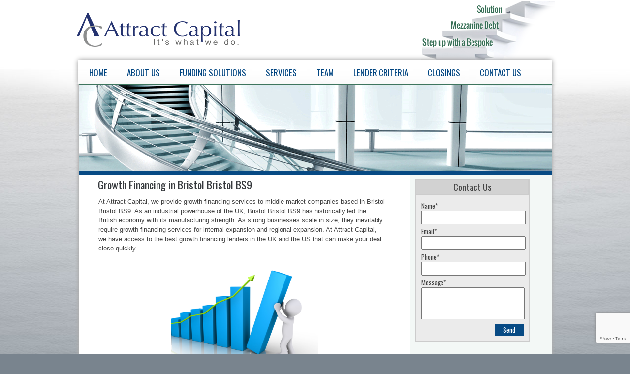

--- FILE ---
content_type: text/html; charset=UTF-8
request_url: http://www.attractcapital.co.uk/growth-financing-in-bristol-bristol-bs9/
body_size: 11162
content:
<!DOCTYPE html PUBLIC "-//W3C//DTD XHTML 1.0 Transitional//EN" "http://www.w3.org/TR/xhtml1/DTD/xhtml1-transitional.dtd">

<html xmlns="http://www.w3.org/1999/xhtml" lang="en-US">

<head profile="http://gmpg.org/xfn/11">

<meta http-equiv="content-type" content="text/html; charset=UTF-8" />

<title>Growth Financing in Bristol Bristol BS9</title>

<meta name="generator" content="WordPress 6.3.7" /><!-- leave this for stats -->

<link rel="stylesheet" href="http://www.attractcapital.co.uk/wp-content/themes/molded/style.css" type="text/css" media="screen" />

<link rel="alternate" type="application/rss+xml" title=" RSS Feed" href="http://www.attractcapital.co.uk/feed/" />

<link rel="pingback" href="http://www.attractcapital.co.uk/xmlrpc.php" />

<link rel="icon" type="image/ico" href="http://www.attractcapital.co.uk/favicon.ico" />






<!--[if IE 7]><link rel='stylesheet' id='css-ie-fix' href='http://www.attractcapital.co.uk/wp-content/plugins/special-recent-posts/assets/css/css-ie7-fix.css' type='text/css' media='all' /> <![endif]-->
	<style>
		.wpcf7-submit{
			display:none;
		}
		.recaptcha-btn{
			display:block;
		}
		.grecaptcha-badge { margin: 10px 0; }
	</style>
	<script type="text/javascript">
		var contactform = [];
		var checkIfCalled = true;
		var renderGoogleInvisibleRecaptchaFront = function() {
			// prevent form submit from enter key
			jQuery("input[name=_wpcf7]").attr("class","formid");
				jQuery('.wpcf7-form').on('keyup keypress', "input", function(e) {
				  var keyCode = e.keyCode || e.which;
				  if (keyCode === 13) {
					e.preventDefault();
					return false;
				  }
				});

			jQuery('.wpcf7-submit').each(function(index){

				var checkexclude = 0;
				var form = jQuery(this).closest('.wpcf7-form');
				var value = jQuery(form).find(".formid").val();
				// check form exclude from invisible recaptcha
								if(checkexclude == 0){
					// Hide the form orig submit button
					form.find('.wpcf7-submit').hide();

					// Fetch class and value of orig submit button
					btnClasses = form.find('.wpcf7-submit').attr('class');
					btnValue = form.find('.wpcf7-submit').attr('value');

					// Add custom button and recaptcha holder

					form.find('.wpcf7-submit').after('<input type="button" id="wpcf-custom-btn-'+index+'" class="'+btnClasses+' ginvcaptcha recaptcha-btn recaptcha-btn-type-css" value="'+btnValue+'" title="'+btnValue+'" >');
					form.append('<div class="recaptcha-holder" id="recaptcha-holder-'+index+'"></div>');
					// Recaptcha rendenr from here
					var holderId = grecaptcha.render('recaptcha-holder-'+index,{
								'sitekey':'6LdR0pkUAAAAAKfbt1UijmTpR1QthiDH2-VfPfnV',
								'size': 'invisible',
								'badge' : 'bottomright', // possible values: bottomright, bottomleft, inline
								'callback' : function (recaptchaToken) {
									//console.log(recaptchaToken);
									var response=jQuery('#recaptcha-holder-'+index).find('.g-recaptcha-response').val();
									//console.log(response);
									//Remove old response and store new respone
									jQuery('#recaptcha-holder-'+index).parent().find(".respose_post").remove();
									jQuery('#recaptcha-holder-'+index).after('<input type="hidden" name="g-recaptcha-response"  value="'+response+'" class="respose_post">')
									grecaptcha.reset(holderId);

									if(typeof customCF7Validator !== 'undefined'){
										if(!customCF7Validator(form)){
											return;
										}
									}
									// Call default Validator function
									else if(contactFormDefaultValidator(form)){
										return;
									}
									else{
										// hide the custom button and show orig submit button again and submit the form
										jQuery('#wpcf-custom-btn-'+index).hide();
										form.find('input[type=submit]').show();
										form.find("input[type=submit]").click();
										form.find('input[type=submit]').hide();
										jQuery('#wpcf-custom-btn-'+index).attr('style','');
									}
								}
						},false);

					// action call when click on custom button
					jQuery('#wpcf-custom-btn-'+index).click(function(event){
						event.preventDefault();
						// Call custom validator function
						if(typeof customCF7Validator == 'function'){
							if(!customCF7Validator(form)){
								return false;
							}
						}
						// Call default Validator function
						else if(contactFormDefaultValidator(form)){
							return false;
						}
						else if(grecaptcha.getResponse(holderId) != ''){
							grecaptcha.reset(holderId);
						}
						else{
							// execute the recaptcha challenge
							grecaptcha.execute(holderId);
						}
					});
				}
			});
		}
	</script><script  src="https://www.google.com/recaptcha/api.js?onload=renderGoogleInvisibleRecaptchaFront&render=explicit" async defer></script><meta name='robots' content='max-image-preview:large' />

<!-- All in One SEO Pack 2.7.2 by Michael Torbert of Semper Fi Web Design[293,350] -->
<meta name="description"  content="At Attract Capital, we provide growth financing services to middle market companies based in Bristol Bristol BS9. As an industrial powerhouse of the UK" />

<meta name="keywords"  content="bristol bristol bs9" />

<link rel="canonical" href="http://www.attractcapital.co.uk/growth-financing-in-bristol-bristol-bs9/" />
<!-- /all in one seo pack -->
<script type="text/javascript">
window._wpemojiSettings = {"baseUrl":"https:\/\/s.w.org\/images\/core\/emoji\/14.0.0\/72x72\/","ext":".png","svgUrl":"https:\/\/s.w.org\/images\/core\/emoji\/14.0.0\/svg\/","svgExt":".svg","source":{"concatemoji":"http:\/\/www.attractcapital.co.uk\/wp-includes\/js\/wp-emoji-release.min.js?ver=6.3.7"}};
/*! This file is auto-generated */
!function(i,n){var o,s,e;function c(e){try{var t={supportTests:e,timestamp:(new Date).valueOf()};sessionStorage.setItem(o,JSON.stringify(t))}catch(e){}}function p(e,t,n){e.clearRect(0,0,e.canvas.width,e.canvas.height),e.fillText(t,0,0);var t=new Uint32Array(e.getImageData(0,0,e.canvas.width,e.canvas.height).data),r=(e.clearRect(0,0,e.canvas.width,e.canvas.height),e.fillText(n,0,0),new Uint32Array(e.getImageData(0,0,e.canvas.width,e.canvas.height).data));return t.every(function(e,t){return e===r[t]})}function u(e,t,n){switch(t){case"flag":return n(e,"\ud83c\udff3\ufe0f\u200d\u26a7\ufe0f","\ud83c\udff3\ufe0f\u200b\u26a7\ufe0f")?!1:!n(e,"\ud83c\uddfa\ud83c\uddf3","\ud83c\uddfa\u200b\ud83c\uddf3")&&!n(e,"\ud83c\udff4\udb40\udc67\udb40\udc62\udb40\udc65\udb40\udc6e\udb40\udc67\udb40\udc7f","\ud83c\udff4\u200b\udb40\udc67\u200b\udb40\udc62\u200b\udb40\udc65\u200b\udb40\udc6e\u200b\udb40\udc67\u200b\udb40\udc7f");case"emoji":return!n(e,"\ud83e\udef1\ud83c\udffb\u200d\ud83e\udef2\ud83c\udfff","\ud83e\udef1\ud83c\udffb\u200b\ud83e\udef2\ud83c\udfff")}return!1}function f(e,t,n){var r="undefined"!=typeof WorkerGlobalScope&&self instanceof WorkerGlobalScope?new OffscreenCanvas(300,150):i.createElement("canvas"),a=r.getContext("2d",{willReadFrequently:!0}),o=(a.textBaseline="top",a.font="600 32px Arial",{});return e.forEach(function(e){o[e]=t(a,e,n)}),o}function t(e){var t=i.createElement("script");t.src=e,t.defer=!0,i.head.appendChild(t)}"undefined"!=typeof Promise&&(o="wpEmojiSettingsSupports",s=["flag","emoji"],n.supports={everything:!0,everythingExceptFlag:!0},e=new Promise(function(e){i.addEventListener("DOMContentLoaded",e,{once:!0})}),new Promise(function(t){var n=function(){try{var e=JSON.parse(sessionStorage.getItem(o));if("object"==typeof e&&"number"==typeof e.timestamp&&(new Date).valueOf()<e.timestamp+604800&&"object"==typeof e.supportTests)return e.supportTests}catch(e){}return null}();if(!n){if("undefined"!=typeof Worker&&"undefined"!=typeof OffscreenCanvas&&"undefined"!=typeof URL&&URL.createObjectURL&&"undefined"!=typeof Blob)try{var e="postMessage("+f.toString()+"("+[JSON.stringify(s),u.toString(),p.toString()].join(",")+"));",r=new Blob([e],{type:"text/javascript"}),a=new Worker(URL.createObjectURL(r),{name:"wpTestEmojiSupports"});return void(a.onmessage=function(e){c(n=e.data),a.terminate(),t(n)})}catch(e){}c(n=f(s,u,p))}t(n)}).then(function(e){for(var t in e)n.supports[t]=e[t],n.supports.everything=n.supports.everything&&n.supports[t],"flag"!==t&&(n.supports.everythingExceptFlag=n.supports.everythingExceptFlag&&n.supports[t]);n.supports.everythingExceptFlag=n.supports.everythingExceptFlag&&!n.supports.flag,n.DOMReady=!1,n.readyCallback=function(){n.DOMReady=!0}}).then(function(){return e}).then(function(){var e;n.supports.everything||(n.readyCallback(),(e=n.source||{}).concatemoji?t(e.concatemoji):e.wpemoji&&e.twemoji&&(t(e.twemoji),t(e.wpemoji)))}))}((window,document),window._wpemojiSettings);
</script>
<style type="text/css">
img.wp-smiley,
img.emoji {
	display: inline !important;
	border: none !important;
	box-shadow: none !important;
	height: 1em !important;
	width: 1em !important;
	margin: 0 0.07em !important;
	vertical-align: -0.1em !important;
	background: none !important;
	padding: 0 !important;
}
</style>
	<link rel='stylesheet' id='srp-front-stylesheet-css' href='http://www.attractcapital.co.uk/wp-content/plugins/special-recent-posts/assets/css/css-front.css?ver=6.3.7' type='text/css' media='all' />
<link rel='stylesheet' id='wp-block-library-css' href='http://www.attractcapital.co.uk/wp-includes/css/dist/block-library/style.min.css?ver=6.3.7' type='text/css' media='all' />
<style id='classic-theme-styles-inline-css' type='text/css'>
/*! This file is auto-generated */
.wp-block-button__link{color:#fff;background-color:#32373c;border-radius:9999px;box-shadow:none;text-decoration:none;padding:calc(.667em + 2px) calc(1.333em + 2px);font-size:1.125em}.wp-block-file__button{background:#32373c;color:#fff;text-decoration:none}
</style>
<style id='global-styles-inline-css' type='text/css'>
body{--wp--preset--color--black: #000000;--wp--preset--color--cyan-bluish-gray: #abb8c3;--wp--preset--color--white: #ffffff;--wp--preset--color--pale-pink: #f78da7;--wp--preset--color--vivid-red: #cf2e2e;--wp--preset--color--luminous-vivid-orange: #ff6900;--wp--preset--color--luminous-vivid-amber: #fcb900;--wp--preset--color--light-green-cyan: #7bdcb5;--wp--preset--color--vivid-green-cyan: #00d084;--wp--preset--color--pale-cyan-blue: #8ed1fc;--wp--preset--color--vivid-cyan-blue: #0693e3;--wp--preset--color--vivid-purple: #9b51e0;--wp--preset--gradient--vivid-cyan-blue-to-vivid-purple: linear-gradient(135deg,rgba(6,147,227,1) 0%,rgb(155,81,224) 100%);--wp--preset--gradient--light-green-cyan-to-vivid-green-cyan: linear-gradient(135deg,rgb(122,220,180) 0%,rgb(0,208,130) 100%);--wp--preset--gradient--luminous-vivid-amber-to-luminous-vivid-orange: linear-gradient(135deg,rgba(252,185,0,1) 0%,rgba(255,105,0,1) 100%);--wp--preset--gradient--luminous-vivid-orange-to-vivid-red: linear-gradient(135deg,rgba(255,105,0,1) 0%,rgb(207,46,46) 100%);--wp--preset--gradient--very-light-gray-to-cyan-bluish-gray: linear-gradient(135deg,rgb(238,238,238) 0%,rgb(169,184,195) 100%);--wp--preset--gradient--cool-to-warm-spectrum: linear-gradient(135deg,rgb(74,234,220) 0%,rgb(151,120,209) 20%,rgb(207,42,186) 40%,rgb(238,44,130) 60%,rgb(251,105,98) 80%,rgb(254,248,76) 100%);--wp--preset--gradient--blush-light-purple: linear-gradient(135deg,rgb(255,206,236) 0%,rgb(152,150,240) 100%);--wp--preset--gradient--blush-bordeaux: linear-gradient(135deg,rgb(254,205,165) 0%,rgb(254,45,45) 50%,rgb(107,0,62) 100%);--wp--preset--gradient--luminous-dusk: linear-gradient(135deg,rgb(255,203,112) 0%,rgb(199,81,192) 50%,rgb(65,88,208) 100%);--wp--preset--gradient--pale-ocean: linear-gradient(135deg,rgb(255,245,203) 0%,rgb(182,227,212) 50%,rgb(51,167,181) 100%);--wp--preset--gradient--electric-grass: linear-gradient(135deg,rgb(202,248,128) 0%,rgb(113,206,126) 100%);--wp--preset--gradient--midnight: linear-gradient(135deg,rgb(2,3,129) 0%,rgb(40,116,252) 100%);--wp--preset--font-size--small: 13px;--wp--preset--font-size--medium: 20px;--wp--preset--font-size--large: 36px;--wp--preset--font-size--x-large: 42px;--wp--preset--spacing--20: 0.44rem;--wp--preset--spacing--30: 0.67rem;--wp--preset--spacing--40: 1rem;--wp--preset--spacing--50: 1.5rem;--wp--preset--spacing--60: 2.25rem;--wp--preset--spacing--70: 3.38rem;--wp--preset--spacing--80: 5.06rem;--wp--preset--shadow--natural: 6px 6px 9px rgba(0, 0, 0, 0.2);--wp--preset--shadow--deep: 12px 12px 50px rgba(0, 0, 0, 0.4);--wp--preset--shadow--sharp: 6px 6px 0px rgba(0, 0, 0, 0.2);--wp--preset--shadow--outlined: 6px 6px 0px -3px rgba(255, 255, 255, 1), 6px 6px rgba(0, 0, 0, 1);--wp--preset--shadow--crisp: 6px 6px 0px rgba(0, 0, 0, 1);}:where(.is-layout-flex){gap: 0.5em;}:where(.is-layout-grid){gap: 0.5em;}body .is-layout-flow > .alignleft{float: left;margin-inline-start: 0;margin-inline-end: 2em;}body .is-layout-flow > .alignright{float: right;margin-inline-start: 2em;margin-inline-end: 0;}body .is-layout-flow > .aligncenter{margin-left: auto !important;margin-right: auto !important;}body .is-layout-constrained > .alignleft{float: left;margin-inline-start: 0;margin-inline-end: 2em;}body .is-layout-constrained > .alignright{float: right;margin-inline-start: 2em;margin-inline-end: 0;}body .is-layout-constrained > .aligncenter{margin-left: auto !important;margin-right: auto !important;}body .is-layout-constrained > :where(:not(.alignleft):not(.alignright):not(.alignfull)){max-width: var(--wp--style--global--content-size);margin-left: auto !important;margin-right: auto !important;}body .is-layout-constrained > .alignwide{max-width: var(--wp--style--global--wide-size);}body .is-layout-flex{display: flex;}body .is-layout-flex{flex-wrap: wrap;align-items: center;}body .is-layout-flex > *{margin: 0;}body .is-layout-grid{display: grid;}body .is-layout-grid > *{margin: 0;}:where(.wp-block-columns.is-layout-flex){gap: 2em;}:where(.wp-block-columns.is-layout-grid){gap: 2em;}:where(.wp-block-post-template.is-layout-flex){gap: 1.25em;}:where(.wp-block-post-template.is-layout-grid){gap: 1.25em;}.has-black-color{color: var(--wp--preset--color--black) !important;}.has-cyan-bluish-gray-color{color: var(--wp--preset--color--cyan-bluish-gray) !important;}.has-white-color{color: var(--wp--preset--color--white) !important;}.has-pale-pink-color{color: var(--wp--preset--color--pale-pink) !important;}.has-vivid-red-color{color: var(--wp--preset--color--vivid-red) !important;}.has-luminous-vivid-orange-color{color: var(--wp--preset--color--luminous-vivid-orange) !important;}.has-luminous-vivid-amber-color{color: var(--wp--preset--color--luminous-vivid-amber) !important;}.has-light-green-cyan-color{color: var(--wp--preset--color--light-green-cyan) !important;}.has-vivid-green-cyan-color{color: var(--wp--preset--color--vivid-green-cyan) !important;}.has-pale-cyan-blue-color{color: var(--wp--preset--color--pale-cyan-blue) !important;}.has-vivid-cyan-blue-color{color: var(--wp--preset--color--vivid-cyan-blue) !important;}.has-vivid-purple-color{color: var(--wp--preset--color--vivid-purple) !important;}.has-black-background-color{background-color: var(--wp--preset--color--black) !important;}.has-cyan-bluish-gray-background-color{background-color: var(--wp--preset--color--cyan-bluish-gray) !important;}.has-white-background-color{background-color: var(--wp--preset--color--white) !important;}.has-pale-pink-background-color{background-color: var(--wp--preset--color--pale-pink) !important;}.has-vivid-red-background-color{background-color: var(--wp--preset--color--vivid-red) !important;}.has-luminous-vivid-orange-background-color{background-color: var(--wp--preset--color--luminous-vivid-orange) !important;}.has-luminous-vivid-amber-background-color{background-color: var(--wp--preset--color--luminous-vivid-amber) !important;}.has-light-green-cyan-background-color{background-color: var(--wp--preset--color--light-green-cyan) !important;}.has-vivid-green-cyan-background-color{background-color: var(--wp--preset--color--vivid-green-cyan) !important;}.has-pale-cyan-blue-background-color{background-color: var(--wp--preset--color--pale-cyan-blue) !important;}.has-vivid-cyan-blue-background-color{background-color: var(--wp--preset--color--vivid-cyan-blue) !important;}.has-vivid-purple-background-color{background-color: var(--wp--preset--color--vivid-purple) !important;}.has-black-border-color{border-color: var(--wp--preset--color--black) !important;}.has-cyan-bluish-gray-border-color{border-color: var(--wp--preset--color--cyan-bluish-gray) !important;}.has-white-border-color{border-color: var(--wp--preset--color--white) !important;}.has-pale-pink-border-color{border-color: var(--wp--preset--color--pale-pink) !important;}.has-vivid-red-border-color{border-color: var(--wp--preset--color--vivid-red) !important;}.has-luminous-vivid-orange-border-color{border-color: var(--wp--preset--color--luminous-vivid-orange) !important;}.has-luminous-vivid-amber-border-color{border-color: var(--wp--preset--color--luminous-vivid-amber) !important;}.has-light-green-cyan-border-color{border-color: var(--wp--preset--color--light-green-cyan) !important;}.has-vivid-green-cyan-border-color{border-color: var(--wp--preset--color--vivid-green-cyan) !important;}.has-pale-cyan-blue-border-color{border-color: var(--wp--preset--color--pale-cyan-blue) !important;}.has-vivid-cyan-blue-border-color{border-color: var(--wp--preset--color--vivid-cyan-blue) !important;}.has-vivid-purple-border-color{border-color: var(--wp--preset--color--vivid-purple) !important;}.has-vivid-cyan-blue-to-vivid-purple-gradient-background{background: var(--wp--preset--gradient--vivid-cyan-blue-to-vivid-purple) !important;}.has-light-green-cyan-to-vivid-green-cyan-gradient-background{background: var(--wp--preset--gradient--light-green-cyan-to-vivid-green-cyan) !important;}.has-luminous-vivid-amber-to-luminous-vivid-orange-gradient-background{background: var(--wp--preset--gradient--luminous-vivid-amber-to-luminous-vivid-orange) !important;}.has-luminous-vivid-orange-to-vivid-red-gradient-background{background: var(--wp--preset--gradient--luminous-vivid-orange-to-vivid-red) !important;}.has-very-light-gray-to-cyan-bluish-gray-gradient-background{background: var(--wp--preset--gradient--very-light-gray-to-cyan-bluish-gray) !important;}.has-cool-to-warm-spectrum-gradient-background{background: var(--wp--preset--gradient--cool-to-warm-spectrum) !important;}.has-blush-light-purple-gradient-background{background: var(--wp--preset--gradient--blush-light-purple) !important;}.has-blush-bordeaux-gradient-background{background: var(--wp--preset--gradient--blush-bordeaux) !important;}.has-luminous-dusk-gradient-background{background: var(--wp--preset--gradient--luminous-dusk) !important;}.has-pale-ocean-gradient-background{background: var(--wp--preset--gradient--pale-ocean) !important;}.has-electric-grass-gradient-background{background: var(--wp--preset--gradient--electric-grass) !important;}.has-midnight-gradient-background{background: var(--wp--preset--gradient--midnight) !important;}.has-small-font-size{font-size: var(--wp--preset--font-size--small) !important;}.has-medium-font-size{font-size: var(--wp--preset--font-size--medium) !important;}.has-large-font-size{font-size: var(--wp--preset--font-size--large) !important;}.has-x-large-font-size{font-size: var(--wp--preset--font-size--x-large) !important;}
.wp-block-navigation a:where(:not(.wp-element-button)){color: inherit;}
:where(.wp-block-post-template.is-layout-flex){gap: 1.25em;}:where(.wp-block-post-template.is-layout-grid){gap: 1.25em;}
:where(.wp-block-columns.is-layout-flex){gap: 2em;}:where(.wp-block-columns.is-layout-grid){gap: 2em;}
.wp-block-pullquote{font-size: 1.5em;line-height: 1.6;}
</style>
<link rel='stylesheet' id='contact-form-7-css' href='http://www.attractcapital.co.uk/wp-content/plugins/contact-form-7/includes/css/styles.css?ver=5.0.3' type='text/css' media='all' />
<link rel='stylesheet' id='page-list-style-css' href='http://www.attractcapital.co.uk/wp-content/plugins/sitemap/css/page-list.css?ver=4.3' type='text/css' media='all' />
<link rel='stylesheet' id='hamburger.css-css' href='http://www.attractcapital.co.uk/wp-content/plugins/wp-responsive-menu/css/wpr-hamburger.css?ver=1.0' type='text/css' media='all' />
<link rel='stylesheet' id='wprmenu.css-css' href='http://www.attractcapital.co.uk/wp-content/plugins/wp-responsive-menu/css/wprmenu.css?ver=1.0' type='text/css' media='all' />
<style id='wprmenu.css-inline-css' type='text/css'>
@media only screen and ( max-width: 768px ) {
				#mg-wprm-wrap ul li {
					border-top: solid 1px rgb(13,13,13);
					border-bottom: solid 1px rgb(19,18,18);
				}
				
				#wprmenu_bar {
					background-color: #0D0D0D;
				}
			
				html body div#mg-wprm-wrap .wpr_submit .icon.icon-search {
					color: ;
				}
				#wprmenu_bar .menu_title, #wprmenu_bar .wprmenu_icon_menu {
					color: #F2F2F2;
				}
				#wprmenu_bar .menu_title {
					font-size: 20px;
					font-weight: ;
				}
				#mg-wprm-wrap li.menu-item a {
					font-size: px;
					text-transform: ;
					font-weight: ;
				}
				#mg-wprm-wrap li.menu-item-has-children ul.sub-menu a {
					font-size: px;
					text-transform: ;
					font-weight: ;
				}
				#mg-wprm-wrap li.current-menu-item > a {
					background: ;
				}
				#mg-wprm-wrap li.current-menu-item > a,
				#mg-wprm-wrap li.current-menu-item span.wprmenu_icon{
					color:  !important;
				}
				#mg-wprm-wrap {
					background-color: #2E2E2E;
				}
				.cbp-spmenu-push-toright {
					left: 80% ;
				}
				.cbp-spmenu-push-toright .mm-slideout {
					left:80% ;
				}
				.cbp-spmenu-push-toleft {
					left: -80% ;
				}
				#mg-wprm-wrap.cbp-spmenu-right,
				#mg-wprm-wrap.cbp-spmenu-left,
				#mg-wprm-wrap.cbp-spmenu-right.custom,
				#mg-wprm-wrap.cbp-spmenu-left.custom,
				.cbp-spmenu-vertical {
					width: 80%;
					max-width: px;
				}
				#mg-wprm-wrap ul#wprmenu_menu_ul li.menu-item a,
				div#mg-wprm-wrap ul li span.wprmenu_icon {
					color: #CFCFCF !important;
				}
				#mg-wprm-wrap ul#wprmenu_menu_ul li.menu-item a:hover {
					background: ;
					color: #606060 !important;
				}
				div#mg-wprm-wrap ul>li:hover>span.wprmenu_icon {
					color: #606060 !important;
				}
				.wprmenu_bar .hamburger-inner, .wprmenu_bar .hamburger-inner::before, .wprmenu_bar .hamburger-inner::after {
					background: #FFFFFF;
				}
				.wprmenu_bar .hamburger:hover .hamburger-inner, .wprmenu_bar .hamburger:hover .hamburger-inner::before,
			 .wprmenu_bar .hamburger:hover .hamburger-inner::after {
				background: ;
				}
			div.wprmenu_bar div.hamburger{padding-right: 6px !important;}
				#wprmenu_menu.left {
					width:80%;
					left: -80%;
					right: auto;
				}
				#wprmenu_menu.right {
					width:80%;
					right: -80%;
					left: auto;
				}
			
					.wprmenu_bar .hamburger {
						float: left;
					}
					.wprmenu_bar #custom_menu_icon.hamburger {
						top: px;
						left: px;
						float: left !important;
						background-color: ;
					}
				.custMenu #custom_menu_icon {
				display: block;
			}html { padding-top: 42px !important; }#wprmenu_bar,#mg-wprm-wrap { display: block; }
			div#wpadminbar { position: fixed; }}
</style>
<link rel='stylesheet' id='wpr_icons-css' href='http://www.attractcapital.co.uk/wp-content/plugins/wp-responsive-menu/inc/icons/style.css?ver=1.0' type='text/css' media='all' />
<script type='text/javascript' src='http://www.attractcapital.co.uk/wp-includes/js/jquery/jquery.min.js?ver=3.7.0' id='jquery-core-js'></script>
<script type='text/javascript' src='http://www.attractcapital.co.uk/wp-includes/js/jquery/jquery-migrate.min.js?ver=3.4.1' id='jquery-migrate-js'></script>
<script type='text/javascript' src='http://www.attractcapital.co.uk/wp-content/plugins/menubar/templates/Superfish/superfish.js?ver=6.3.7' id='superfish-js'></script>
<script type='text/javascript' src='http://www.attractcapital.co.uk/wp-content/plugins/cf7-invisible-recaptcha/js/cf7_invisible_recaptcha.js?ver=1.2.3' id='cf7_invisible_recaptcha_functions-js'></script>
<script type='text/javascript' src='http://www.attractcapital.co.uk/wp-content/plugins/wonderplugin-gallery/engine/wonderplugingallery.js?ver=2.7' id='wonderplugin-gallery-script-js'></script>
<script type='text/javascript' src='http://www.attractcapital.co.uk/wp-content/plugins/wp-responsive-menu/js/modernizr.custom.js?ver=1.0' id='modernizr-js'></script>
<script type='text/javascript' src='http://www.attractcapital.co.uk/wp-content/plugins/wp-responsive-menu/js/jquery.touchSwipe.min.js?ver=1.0' id='touchSwipe-js'></script>
<script type='text/javascript' id='wprmenu.js-js-extra'>
/* <![CDATA[ */
var wprmenu = {"zooming":"yes","from_width":"768","push_width":"","menu_width":"80","parent_click":"","swipe":"no"};
/* ]]> */
</script>
<script type='text/javascript' src='http://www.attractcapital.co.uk/wp-content/plugins/wp-responsive-menu/js/wprmenu.js?ver=1.0' id='wprmenu.js-js'></script>
<link rel="https://api.w.org/" href="http://www.attractcapital.co.uk/wp-json/" /><link rel="alternate" type="application/json" href="http://www.attractcapital.co.uk/wp-json/wp/v2/pages/1667" /><link rel="EditURI" type="application/rsd+xml" title="RSD" href="https://www.attractcapital.co.uk/xmlrpc.php?rsd" />
<meta name="generator" content="WordPress 6.3.7" />
<link rel='shortlink' href='http://www.attractcapital.co.uk/?p=1667' />
<link rel="alternate" type="application/json+oembed" href="http://www.attractcapital.co.uk/wp-json/oembed/1.0/embed?url=http%3A%2F%2Fwww.attractcapital.co.uk%2Fgrowth-financing-in-bristol-bristol-bs9%2F" />
<link rel="alternate" type="text/xml+oembed" href="http://www.attractcapital.co.uk/wp-json/oembed/1.0/embed?url=http%3A%2F%2Fwww.attractcapital.co.uk%2Fgrowth-financing-in-bristol-bristol-bs9%2F&#038;format=xml" />

<!-- WP Menubar 5.6.4: start CSS -->
<link rel="stylesheet" href="http://www.attractcapital.co.uk/wp-content/plugins/menubar/templates/Suckerfish_45/sf-blue.css" type="text/css" media="screen" />
<!-- WP Menubar 5.6.4: end CSS -->
<style type="text/css">.recentcomments a{display:inline !important;padding:0 !important;margin:0 !important;}</style>		<style type="text/css" id="wp-custom-css">
			.sf-blue li li {
    height: auto;
}		</style>
		</head>

<body>

<div id="wrapper">



	<div id="header">
        <div id="hdr">
		<a class="logo" href="http://www.attractcapital.co.uk/">
		<img src="http://www.attractcapital.co.uk/wp-content/themes/molded/images/logo.png">
		</a>
		</div>
		<div id="hdrimg"></div>

        <div class="menu"><!-- WP Menubar 5.6.4: start menu Home, template Suckerfish_45, CSS sf-blue.css -->

<script type="text/javascript">
// <![CDATA[
	wpm1_Hover = function() {
	var wpmEls = document.getElementById("wpm1").getElementsByTagName("li");
	for (var i=0; i<wpmEls.length; i++) {
		wpmEls[i].onmouseover = function() {
			this.className += " wpmhover";
		}
		wpmEls[i].onmouseout = function() {
			this.className = this.className.replace(new RegExp(" wpmhover\\b"), "");
		}
	}
}
if (window.attachEvent) window.attachEvent("onload", wpm1_Hover);
// ]]>
</script>

<div class="sf-blue-before"></div>
<div id="wpm1" class="sf-blue">
<ul><li><a href="http://www.attractcapital.co.uk/" >Home</a></li><li><a href="http://www.attractcapital.co.uk/about-us/" >About Us</a><ul><li><a href="http://www.attractcapital.co.uk/case-studies/" >Case Studies</a></li></ul></li><li><a style="cursor:default;" >Funding Solutions</a><ul><li><a href="http://www.attractcapital.co.uk/acquisition-financing/" >Acquisition Financing</a></li><li><a href="http://www.attractcapital.co.uk/mezzanine-debt/" >Mezzanine Debt </a></li><li><a href="http://www.attractcapital.co.uk/direct-loan-solution/" >Direct Loan Solution</a></li></ul></li><li><a href="http://www.attractcapital.co.uk/merger-and-acquisition-advisory-services/" >Services</a><ul><li><a href="http://www.attractcapital.co.uk/merger-and-acquisition-advisory-services/" >M&A Advisory Services</a></li></ul></li><li><a href="http://www.attractcapital.co.uk/team/" >Team</a></li><li><a href="http://www.attractcapital.co.uk/lender-criteria/" >Lender Criteria</a></li><li><a href="http://www.attractcapital.co.uk/closings/" >Closings</a></li><li><a href="http://www.attractcapital.co.uk/contact-us/" >Contact Us</a></li></ul>
</div>
<div class="sf-blue-after"></div>
<!-- WP Menubar 5.6.4: end menu Home, template Suckerfish_45, CSS sf-blue.css -->
</div>
        
        

	</div>

	<!-- end header -->

	

	




<div id="page">







	


	



	


	<div class="gallery" style="height:175px;">



    	



    </div>



	<div class="page-inner" >



    <div id="content">



		
        

        
			<h1 class="title">Growth Financing in Bristol Bristol BS9</h1>

            
		<div class="post" id="post-1667">



 			<div class="entry">



				<p>At Attract Capital, we provide growth financing services to middle market companies based in Bristol Bristol BS9.  As an industrial powerhouse of the UK, Bristol Bristol BS9 has historically led the British economy with its manufacturing strength.  As strong businesses scale in size, they inevitably require growth financing services for internal expansion and regional expansion. At Attract Capital, we have access to the best growth financing lenders in the UK and the US that can make your deal close quickly. </p>
<div class="inner-page-img"><img decoding="async" src="http://www.attractcapital.co.uk/wp-content/themes/molded/images/financing.jpg" title="Growth Financing in Bristol Bristol BS9" width="300px"/></div>
<h2>What Do I need to get Growth Financing in Bristol Bristol BS9</h2>
<p>The key to raising growth financing is to have a good plan, and a good set of management accounts.  Lenders need the comfort of audited financials and require a financial director to ensure financial reporting is orderly and accurate.  A sensible strategy is important to convince the lender of the economic rationale for the growth investment.  Winning strategies center around a way to build a wider product line, a larger plant or a broader customer base.  Internal growth usually backfires when strategies are under developed or not fully fleshed out operationally.  Growth financing lenders are well versed in discerning which proposed investments have attainable strategic goals.  </p>
<h2>Looking for Growth Financing in Bristol Bristol BS9</h2>
<p>Many types of companies can utilize growth financing in the Bristol Bristol BS9 area.  Businesses such as manufacturers, wholesalers, distributors, service companies, technology companies, and consumer goods companies can all benefit from having swift access to the best acquisition financing lenders.  Much like a strong human resource pool is a prerequisite for all successful business, having the capital you need to scale, when you need it, is of paramount importance.</p>
<h2>How long does it take to get Growth Financing In Bristol Bristol BS9</h2>
<p>If you are well organized and have required information prepared, the deal process can move swiftly with a closing in under 45 days.  If the management accounts are not clean and growth strategy is not crystallized, it can take longer.  The key for speed is to ensure you do your homework and build a strong front-end deal process.  A strong front-end process will power you through each step and minimize delays caused by humps in the road.  </p>



				


			</div>



		</div>



		


		


	</div>



	<!-- end content -->



    


   	<div id="sidebar">
    <div class="con-form">
        <span class="contact-form-title">Contact Us</span>
        <div role="form" class="wpcf7" id="wpcf7-f430-o1" lang="en-US" dir="ltr">
<div class="screen-reader-response"></div>
<form action="/growth-financing-in-bristol-bristol-bs9/#wpcf7-f430-o1" method="post" class="wpcf7-form" novalidate="novalidate">
<div style="display: none;">
<input type="hidden" name="_wpcf7" value="430" />
<input type="hidden" name="_wpcf7_version" value="5.0.3" />
<input type="hidden" name="_wpcf7_locale" value="en_US" />
<input type="hidden" name="_wpcf7_unit_tag" value="wpcf7-f430-o1" />
<input type="hidden" name="_wpcf7_container_post" value="0" />
</div>
<p> Name* <br /> <span class="wpcf7-form-control-wrap your-name"><input type="text" name="your-name" value="" size="40" class="wpcf7-form-control wpcf7-text wpcf7-validates-as-required" aria-required="true" aria-invalid="false" /></span> </p>
<p> Email* <br /><span class="wpcf7-form-control-wrap your-email"><input type="email" name="your-email" value="" size="40" class="wpcf7-form-control wpcf7-text wpcf7-email wpcf7-validates-as-required wpcf7-validates-as-email" aria-required="true" aria-invalid="false" /></span> </p>
<p> Phone* <br /> <span class="wpcf7-form-control-wrap text-747"><input type="text" name="text-747" value="" size="40" class="wpcf7-form-control wpcf7-text wpcf7-validates-as-required" aria-required="true" aria-invalid="false" /></span> </p>
<p> Message*<br /> <span class="wpcf7-form-control-wrap textarea-301"><textarea name="textarea-301" cols="40" rows="10" class="wpcf7-form-control wpcf7-textarea wpcf7-validates-as-required" aria-required="true" aria-invalid="false"></textarea></span> </p>
<p> <input type="submit" value="Send" class="wpcf7-form-control wpcf7-submit" /> </p>
<noscript>
			<div class="wpcf7-response-output wpcf7-spam-blocked">Your browser does not support JavaScript!. Please enable javascript in your browser in order to get form work properly.</div>
	</noscript><script type='text/javascript'>

						if(contactform === undefined){
							var contactform = [];
						}
						var innerVal = [430,'mail_sent_ok','Your message was sent successfully. Thanks.'];
						contactform.push(innerVal);
						var innerVal = [430,'mail_sent_ng','Failed to send your message. Please try later or contact the administrator by another method.'];
						contactform.push(innerVal);
						var innerVal = [430,'validation_error','Validation errors occurred. Please confirm the fields and submit it again.'];
						contactform.push(innerVal);
						var innerVal = [430,'spam','Failed to send your message. Please try later or contact the administrator by another method.'];
						contactform.push(innerVal);
						var innerVal = [430,'accept_terms','Please accept the terms to proceed.'];
						contactform.push(innerVal);
						var innerVal = [430,'invalid_required','Please fill the required field.'];
						contactform.push(innerVal);
						var innerVal = [430,'invalid_too_long','The field is too long.'];
						contactform.push(innerVal);
						var innerVal = [430,'invalid_too_short','The field is too short.'];
						contactform.push(innerVal);
						var innerVal = [430,'invalid_date','Date format seems invalid.'];
						contactform.push(innerVal);
						var innerVal = [430,'date_too_early','This date is too early.'];
						contactform.push(innerVal);
						var innerVal = [430,'date_too_late','This date is too late.'];
						contactform.push(innerVal);
						var innerVal = [430,'upload_failed','Failed to upload file.'];
						contactform.push(innerVal);
						var innerVal = [430,'upload_file_type_invalid','This file type is not allowed.'];
						contactform.push(innerVal);
						var innerVal = [430,'upload_file_too_large','This file is too large.'];
						contactform.push(innerVal);
						var innerVal = [430,'upload_failed_php_error','Failed to upload file. Error occurred.'];
						contactform.push(innerVal);
						var innerVal = [430,'invalid_number','Number format seems invalid.'];
						contactform.push(innerVal);
						var innerVal = [430,'number_too_small','This number is too small.'];
						contactform.push(innerVal);
						var innerVal = [430,'number_too_large','This number is too large.'];
						contactform.push(innerVal);
						var innerVal = [430,'quiz_answer_not_correct','Your answer is not correct.'];
						contactform.push(innerVal);
						var innerVal = [430,'captcha_not_match','Your entered code is incorrect.'];
						contactform.push(innerVal);
						var innerVal = [430,'invalid_email','Email address seems invalid.'];
						contactform.push(innerVal);
						var innerVal = [430,'invalid_url','URL seems invalid.'];
						contactform.push(innerVal);
						var innerVal = [430,'invalid_tel','Telephone number seems invalid.'];
						contactform.push(innerVal);
						var innerVal = [430,'gdpr',''];
						contactform.push(innerVal);
						</script><div class="wpcf7-response-output wpcf7-display-none"></div></form></div>    </div>
</div>

<!-- end sidebar -->


    </div>



    <!-- end page-inner -->



    


</div>



<!-- end page -->



	<hr />


	<div id="footer">



		<ul>



        	<li><a href="http://www.attractcapital.co.uk">Home</a></li>



            <li><a href="http://www.attractcapital.co.uk/about-us">About Us</a></li>



           	<li><a href="http://www.attractcapital.co.uk/team">Team</a></li>



            <li><a href="http://www.attractcapital.co.uk/lender-criteria">Lender Criteria</a></li>



            <li><a href="http://www.attractcapital.co.uk/closings">Closings</a></li>



            <li><a href="http://www.attractcapital.co.uk/contact-us">Contact Us</a></li>



            <li><a href="http://www.attractcapital.co.uk/blog">Blog</a></li>



            <li><a href="http://www.attractcapital.co.uk/articles">Articles</a></li>



            <li><a href="http://www.attractcapital.co.uk/news">News</a></li>

	<li><a style="padding:0;" href="http://www.attractcapital.co.uk/sitemap">SiteMap</a></li>

             



        </ul>



        <p class="copy"><a href="http://www.attractcapital.co.uk/data-protection-and-privacy-at-attract-capital/">GDPR</a> | </a>Copyright  © 2025 Attract Capital, LLC. All rights reserved.</p>

<p class="design-by" style="text-align: center;margin: 14px 0 16px 0; float:  left; width:  100%;font-size: 10px;">
			<a href="https://www.adroitte.com/web-design.html" target="_blank">Web design by</a> <a href="https://www.adroitte.com" target="_blank" >Adroitte</a>
		</p>

	</div>



</div>







<!-- end wrapper -->



				<div id="wprmenu_bar" class="wprmenu_bar  left">
					<div class="hamburger hamburger--slider">
  						<span class="hamburger-box">
    						<span class="hamburger-inner"></span>
  						</span>
					</div>
					<div class="menu_title">
														MENU																		</div>
				</div>
			
			<div class="cbp-spmenu cbp-spmenu-vertical cbp-spmenu-left  " id="mg-wprm-wrap">
								<ul id="wprmenu_menu_ul">
					<li id="menu-item-598" class="menu-item menu-item-type-post_type menu-item-object-page menu-item-home menu-item-598"><a href="http://www.attractcapital.co.uk/">Home</a></li>
<li id="menu-item-599" class="menu-item menu-item-type-post_type menu-item-object-page menu-item-has-children menu-item-599"><a href="http://www.attractcapital.co.uk/about-us/">About Us</a>
<ul class="sub-menu">
	<li id="menu-item-601" class="menu-item menu-item-type-post_type menu-item-object-page menu-item-601"><a href="http://www.attractcapital.co.uk/case-studies/">Case Studies</a></li>
</ul>
</li>
<li id="menu-item-608" class="menu-item menu-item-type-custom menu-item-object-custom menu-item-has-children menu-item-608"><a href="#">FUNDING SOLUTIONS</a>
<ul class="sub-menu">
	<li id="menu-item-600" class="menu-item menu-item-type-post_type menu-item-object-page menu-item-600"><a href="http://www.attractcapital.co.uk/acquisition-financing/">Acquisition Financing</a></li>
	<li id="menu-item-606" class="menu-item menu-item-type-post_type menu-item-object-page menu-item-606"><a href="http://www.attractcapital.co.uk/mezzanine-debt/">Mezzanine Debt</a></li>
	<li id="menu-item-603" class="menu-item menu-item-type-post_type menu-item-object-page menu-item-603"><a href="http://www.attractcapital.co.uk/direct-loan-solution/">Direct Loan Solution</a></li>
</ul>
</li>
<li id="menu-item-609" class="menu-item menu-item-type-custom menu-item-object-custom menu-item-has-children menu-item-609"><a href="http://www.attractcapital.co.uk/merger-and-acquisition-advisory-services/">SERVICES</a>
<ul class="sub-menu">
	<li id="menu-item-605" class="menu-item menu-item-type-post_type menu-item-object-page menu-item-605"><a href="http://www.attractcapital.co.uk/merger-and-acquisition-advisory-services/">M&#038;A Advisory Services</a></li>
</ul>
</li>
<li id="menu-item-607" class="menu-item menu-item-type-post_type menu-item-object-page menu-item-607"><a href="http://www.attractcapital.co.uk/team/">Team</a></li>
<li id="menu-item-604" class="menu-item menu-item-type-post_type menu-item-object-page menu-item-604"><a href="http://www.attractcapital.co.uk/lender-criteria/">Lender Criteria</a></li>
<li id="menu-item-610" class="menu-item menu-item-type-custom menu-item-object-custom menu-item-610"><a href="http://www.attractcapital.co.uk/closings/">CLOSINGS</a></li>
<li id="menu-item-602" class="menu-item menu-item-type-post_type menu-item-object-page menu-item-602"><a href="http://www.attractcapital.co.uk/contact-us/">Contact Us</a></li>
																
				</ul>
			</div>
			<script type='text/javascript' id='contact-form-7-js-extra'>
/* <![CDATA[ */
var wpcf7 = {"apiSettings":{"root":"http:\/\/www.attractcapital.co.uk\/wp-json\/contact-form-7\/v1","namespace":"contact-form-7\/v1"},"recaptcha":{"messages":{"empty":"Please verify that you are not a robot."}}};
/* ]]> */
</script>
<script type='text/javascript' src='http://www.attractcapital.co.uk/wp-content/plugins/contact-form-7/includes/js/scripts.js?ver=5.0.3' id='contact-form-7-js'></script>
<script type='text/javascript' id='wpcf7-redirect-script-js-extra'>
/* <![CDATA[ */
var wpcf7_redirect_forms = {"430":{"page_id":"0","external_url":"","use_external_url":"","http_build_query":"","open_in_new_tab":"","after_sent_script":"","thankyou_page_url":""},"411":{"page_id":"412","external_url":"","use_external_url":"","http_build_query":"","open_in_new_tab":"","after_sent_script":"","thankyou_page_url":"http:\/\/www.attractcapital.co.uk\/home-page-thank-you\/"},"86":{"page_id":"0","external_url":"","use_external_url":"","http_build_query":"","open_in_new_tab":"","after_sent_script":"","thankyou_page_url":""}};
/* ]]> */
</script>
<script type='text/javascript' src='http://www.attractcapital.co.uk/wp-content/plugins/wpcf7-redirect/js/wpcf7-redirect-script.js' id='wpcf7-redirect-script-js'></script>



<script>

  (function(i,s,o,g,r,a,m){i['GoogleAnalyticsObject']=r;i[r]=i[r]||function(){

  (i[r].q=i[r].q||[]).push(arguments)},i[r].l=1*new Date();a=s.createElement(o),

  m=s.getElementsByTagName(o)[0];a.async=1;a.src=g;m.parentNode.insertBefore(a,m)

  })(window,document,'script','//www.google-analytics.com/analytics.js','ga');



  ga('create', 'UA-52810007-1', 'auto');

  ga('send', 'pageview');



</script>
















<script>

play();

</script>



<script defer src="https://static.cloudflareinsights.com/beacon.min.js/vcd15cbe7772f49c399c6a5babf22c1241717689176015" integrity="sha512-ZpsOmlRQV6y907TI0dKBHq9Md29nnaEIPlkf84rnaERnq6zvWvPUqr2ft8M1aS28oN72PdrCzSjY4U6VaAw1EQ==" data-cf-beacon='{"version":"2024.11.0","token":"eec8d345411b43909ffe355d4ea1eeb7","r":1,"server_timing":{"name":{"cfCacheStatus":true,"cfEdge":true,"cfExtPri":true,"cfL4":true,"cfOrigin":true,"cfSpeedBrain":true},"location_startswith":null}}' crossorigin="anonymous"></script>
</body>



</html>





--- FILE ---
content_type: text/html; charset=utf-8
request_url: https://www.google.com/recaptcha/api2/anchor?ar=1&k=6LdR0pkUAAAAAKfbt1UijmTpR1QthiDH2-VfPfnV&co=aHR0cDovL3d3dy5hdHRyYWN0Y2FwaXRhbC5jby51azo4MA..&hl=en&v=PoyoqOPhxBO7pBk68S4YbpHZ&size=invisible&badge=bottomright&anchor-ms=20000&execute-ms=30000&cb=63fb8l2iw0w1
body_size: 49415
content:
<!DOCTYPE HTML><html dir="ltr" lang="en"><head><meta http-equiv="Content-Type" content="text/html; charset=UTF-8">
<meta http-equiv="X-UA-Compatible" content="IE=edge">
<title>reCAPTCHA</title>
<style type="text/css">
/* cyrillic-ext */
@font-face {
  font-family: 'Roboto';
  font-style: normal;
  font-weight: 400;
  font-stretch: 100%;
  src: url(//fonts.gstatic.com/s/roboto/v48/KFO7CnqEu92Fr1ME7kSn66aGLdTylUAMa3GUBHMdazTgWw.woff2) format('woff2');
  unicode-range: U+0460-052F, U+1C80-1C8A, U+20B4, U+2DE0-2DFF, U+A640-A69F, U+FE2E-FE2F;
}
/* cyrillic */
@font-face {
  font-family: 'Roboto';
  font-style: normal;
  font-weight: 400;
  font-stretch: 100%;
  src: url(//fonts.gstatic.com/s/roboto/v48/KFO7CnqEu92Fr1ME7kSn66aGLdTylUAMa3iUBHMdazTgWw.woff2) format('woff2');
  unicode-range: U+0301, U+0400-045F, U+0490-0491, U+04B0-04B1, U+2116;
}
/* greek-ext */
@font-face {
  font-family: 'Roboto';
  font-style: normal;
  font-weight: 400;
  font-stretch: 100%;
  src: url(//fonts.gstatic.com/s/roboto/v48/KFO7CnqEu92Fr1ME7kSn66aGLdTylUAMa3CUBHMdazTgWw.woff2) format('woff2');
  unicode-range: U+1F00-1FFF;
}
/* greek */
@font-face {
  font-family: 'Roboto';
  font-style: normal;
  font-weight: 400;
  font-stretch: 100%;
  src: url(//fonts.gstatic.com/s/roboto/v48/KFO7CnqEu92Fr1ME7kSn66aGLdTylUAMa3-UBHMdazTgWw.woff2) format('woff2');
  unicode-range: U+0370-0377, U+037A-037F, U+0384-038A, U+038C, U+038E-03A1, U+03A3-03FF;
}
/* math */
@font-face {
  font-family: 'Roboto';
  font-style: normal;
  font-weight: 400;
  font-stretch: 100%;
  src: url(//fonts.gstatic.com/s/roboto/v48/KFO7CnqEu92Fr1ME7kSn66aGLdTylUAMawCUBHMdazTgWw.woff2) format('woff2');
  unicode-range: U+0302-0303, U+0305, U+0307-0308, U+0310, U+0312, U+0315, U+031A, U+0326-0327, U+032C, U+032F-0330, U+0332-0333, U+0338, U+033A, U+0346, U+034D, U+0391-03A1, U+03A3-03A9, U+03B1-03C9, U+03D1, U+03D5-03D6, U+03F0-03F1, U+03F4-03F5, U+2016-2017, U+2034-2038, U+203C, U+2040, U+2043, U+2047, U+2050, U+2057, U+205F, U+2070-2071, U+2074-208E, U+2090-209C, U+20D0-20DC, U+20E1, U+20E5-20EF, U+2100-2112, U+2114-2115, U+2117-2121, U+2123-214F, U+2190, U+2192, U+2194-21AE, U+21B0-21E5, U+21F1-21F2, U+21F4-2211, U+2213-2214, U+2216-22FF, U+2308-230B, U+2310, U+2319, U+231C-2321, U+2336-237A, U+237C, U+2395, U+239B-23B7, U+23D0, U+23DC-23E1, U+2474-2475, U+25AF, U+25B3, U+25B7, U+25BD, U+25C1, U+25CA, U+25CC, U+25FB, U+266D-266F, U+27C0-27FF, U+2900-2AFF, U+2B0E-2B11, U+2B30-2B4C, U+2BFE, U+3030, U+FF5B, U+FF5D, U+1D400-1D7FF, U+1EE00-1EEFF;
}
/* symbols */
@font-face {
  font-family: 'Roboto';
  font-style: normal;
  font-weight: 400;
  font-stretch: 100%;
  src: url(//fonts.gstatic.com/s/roboto/v48/KFO7CnqEu92Fr1ME7kSn66aGLdTylUAMaxKUBHMdazTgWw.woff2) format('woff2');
  unicode-range: U+0001-000C, U+000E-001F, U+007F-009F, U+20DD-20E0, U+20E2-20E4, U+2150-218F, U+2190, U+2192, U+2194-2199, U+21AF, U+21E6-21F0, U+21F3, U+2218-2219, U+2299, U+22C4-22C6, U+2300-243F, U+2440-244A, U+2460-24FF, U+25A0-27BF, U+2800-28FF, U+2921-2922, U+2981, U+29BF, U+29EB, U+2B00-2BFF, U+4DC0-4DFF, U+FFF9-FFFB, U+10140-1018E, U+10190-1019C, U+101A0, U+101D0-101FD, U+102E0-102FB, U+10E60-10E7E, U+1D2C0-1D2D3, U+1D2E0-1D37F, U+1F000-1F0FF, U+1F100-1F1AD, U+1F1E6-1F1FF, U+1F30D-1F30F, U+1F315, U+1F31C, U+1F31E, U+1F320-1F32C, U+1F336, U+1F378, U+1F37D, U+1F382, U+1F393-1F39F, U+1F3A7-1F3A8, U+1F3AC-1F3AF, U+1F3C2, U+1F3C4-1F3C6, U+1F3CA-1F3CE, U+1F3D4-1F3E0, U+1F3ED, U+1F3F1-1F3F3, U+1F3F5-1F3F7, U+1F408, U+1F415, U+1F41F, U+1F426, U+1F43F, U+1F441-1F442, U+1F444, U+1F446-1F449, U+1F44C-1F44E, U+1F453, U+1F46A, U+1F47D, U+1F4A3, U+1F4B0, U+1F4B3, U+1F4B9, U+1F4BB, U+1F4BF, U+1F4C8-1F4CB, U+1F4D6, U+1F4DA, U+1F4DF, U+1F4E3-1F4E6, U+1F4EA-1F4ED, U+1F4F7, U+1F4F9-1F4FB, U+1F4FD-1F4FE, U+1F503, U+1F507-1F50B, U+1F50D, U+1F512-1F513, U+1F53E-1F54A, U+1F54F-1F5FA, U+1F610, U+1F650-1F67F, U+1F687, U+1F68D, U+1F691, U+1F694, U+1F698, U+1F6AD, U+1F6B2, U+1F6B9-1F6BA, U+1F6BC, U+1F6C6-1F6CF, U+1F6D3-1F6D7, U+1F6E0-1F6EA, U+1F6F0-1F6F3, U+1F6F7-1F6FC, U+1F700-1F7FF, U+1F800-1F80B, U+1F810-1F847, U+1F850-1F859, U+1F860-1F887, U+1F890-1F8AD, U+1F8B0-1F8BB, U+1F8C0-1F8C1, U+1F900-1F90B, U+1F93B, U+1F946, U+1F984, U+1F996, U+1F9E9, U+1FA00-1FA6F, U+1FA70-1FA7C, U+1FA80-1FA89, U+1FA8F-1FAC6, U+1FACE-1FADC, U+1FADF-1FAE9, U+1FAF0-1FAF8, U+1FB00-1FBFF;
}
/* vietnamese */
@font-face {
  font-family: 'Roboto';
  font-style: normal;
  font-weight: 400;
  font-stretch: 100%;
  src: url(//fonts.gstatic.com/s/roboto/v48/KFO7CnqEu92Fr1ME7kSn66aGLdTylUAMa3OUBHMdazTgWw.woff2) format('woff2');
  unicode-range: U+0102-0103, U+0110-0111, U+0128-0129, U+0168-0169, U+01A0-01A1, U+01AF-01B0, U+0300-0301, U+0303-0304, U+0308-0309, U+0323, U+0329, U+1EA0-1EF9, U+20AB;
}
/* latin-ext */
@font-face {
  font-family: 'Roboto';
  font-style: normal;
  font-weight: 400;
  font-stretch: 100%;
  src: url(//fonts.gstatic.com/s/roboto/v48/KFO7CnqEu92Fr1ME7kSn66aGLdTylUAMa3KUBHMdazTgWw.woff2) format('woff2');
  unicode-range: U+0100-02BA, U+02BD-02C5, U+02C7-02CC, U+02CE-02D7, U+02DD-02FF, U+0304, U+0308, U+0329, U+1D00-1DBF, U+1E00-1E9F, U+1EF2-1EFF, U+2020, U+20A0-20AB, U+20AD-20C0, U+2113, U+2C60-2C7F, U+A720-A7FF;
}
/* latin */
@font-face {
  font-family: 'Roboto';
  font-style: normal;
  font-weight: 400;
  font-stretch: 100%;
  src: url(//fonts.gstatic.com/s/roboto/v48/KFO7CnqEu92Fr1ME7kSn66aGLdTylUAMa3yUBHMdazQ.woff2) format('woff2');
  unicode-range: U+0000-00FF, U+0131, U+0152-0153, U+02BB-02BC, U+02C6, U+02DA, U+02DC, U+0304, U+0308, U+0329, U+2000-206F, U+20AC, U+2122, U+2191, U+2193, U+2212, U+2215, U+FEFF, U+FFFD;
}
/* cyrillic-ext */
@font-face {
  font-family: 'Roboto';
  font-style: normal;
  font-weight: 500;
  font-stretch: 100%;
  src: url(//fonts.gstatic.com/s/roboto/v48/KFO7CnqEu92Fr1ME7kSn66aGLdTylUAMa3GUBHMdazTgWw.woff2) format('woff2');
  unicode-range: U+0460-052F, U+1C80-1C8A, U+20B4, U+2DE0-2DFF, U+A640-A69F, U+FE2E-FE2F;
}
/* cyrillic */
@font-face {
  font-family: 'Roboto';
  font-style: normal;
  font-weight: 500;
  font-stretch: 100%;
  src: url(//fonts.gstatic.com/s/roboto/v48/KFO7CnqEu92Fr1ME7kSn66aGLdTylUAMa3iUBHMdazTgWw.woff2) format('woff2');
  unicode-range: U+0301, U+0400-045F, U+0490-0491, U+04B0-04B1, U+2116;
}
/* greek-ext */
@font-face {
  font-family: 'Roboto';
  font-style: normal;
  font-weight: 500;
  font-stretch: 100%;
  src: url(//fonts.gstatic.com/s/roboto/v48/KFO7CnqEu92Fr1ME7kSn66aGLdTylUAMa3CUBHMdazTgWw.woff2) format('woff2');
  unicode-range: U+1F00-1FFF;
}
/* greek */
@font-face {
  font-family: 'Roboto';
  font-style: normal;
  font-weight: 500;
  font-stretch: 100%;
  src: url(//fonts.gstatic.com/s/roboto/v48/KFO7CnqEu92Fr1ME7kSn66aGLdTylUAMa3-UBHMdazTgWw.woff2) format('woff2');
  unicode-range: U+0370-0377, U+037A-037F, U+0384-038A, U+038C, U+038E-03A1, U+03A3-03FF;
}
/* math */
@font-face {
  font-family: 'Roboto';
  font-style: normal;
  font-weight: 500;
  font-stretch: 100%;
  src: url(//fonts.gstatic.com/s/roboto/v48/KFO7CnqEu92Fr1ME7kSn66aGLdTylUAMawCUBHMdazTgWw.woff2) format('woff2');
  unicode-range: U+0302-0303, U+0305, U+0307-0308, U+0310, U+0312, U+0315, U+031A, U+0326-0327, U+032C, U+032F-0330, U+0332-0333, U+0338, U+033A, U+0346, U+034D, U+0391-03A1, U+03A3-03A9, U+03B1-03C9, U+03D1, U+03D5-03D6, U+03F0-03F1, U+03F4-03F5, U+2016-2017, U+2034-2038, U+203C, U+2040, U+2043, U+2047, U+2050, U+2057, U+205F, U+2070-2071, U+2074-208E, U+2090-209C, U+20D0-20DC, U+20E1, U+20E5-20EF, U+2100-2112, U+2114-2115, U+2117-2121, U+2123-214F, U+2190, U+2192, U+2194-21AE, U+21B0-21E5, U+21F1-21F2, U+21F4-2211, U+2213-2214, U+2216-22FF, U+2308-230B, U+2310, U+2319, U+231C-2321, U+2336-237A, U+237C, U+2395, U+239B-23B7, U+23D0, U+23DC-23E1, U+2474-2475, U+25AF, U+25B3, U+25B7, U+25BD, U+25C1, U+25CA, U+25CC, U+25FB, U+266D-266F, U+27C0-27FF, U+2900-2AFF, U+2B0E-2B11, U+2B30-2B4C, U+2BFE, U+3030, U+FF5B, U+FF5D, U+1D400-1D7FF, U+1EE00-1EEFF;
}
/* symbols */
@font-face {
  font-family: 'Roboto';
  font-style: normal;
  font-weight: 500;
  font-stretch: 100%;
  src: url(//fonts.gstatic.com/s/roboto/v48/KFO7CnqEu92Fr1ME7kSn66aGLdTylUAMaxKUBHMdazTgWw.woff2) format('woff2');
  unicode-range: U+0001-000C, U+000E-001F, U+007F-009F, U+20DD-20E0, U+20E2-20E4, U+2150-218F, U+2190, U+2192, U+2194-2199, U+21AF, U+21E6-21F0, U+21F3, U+2218-2219, U+2299, U+22C4-22C6, U+2300-243F, U+2440-244A, U+2460-24FF, U+25A0-27BF, U+2800-28FF, U+2921-2922, U+2981, U+29BF, U+29EB, U+2B00-2BFF, U+4DC0-4DFF, U+FFF9-FFFB, U+10140-1018E, U+10190-1019C, U+101A0, U+101D0-101FD, U+102E0-102FB, U+10E60-10E7E, U+1D2C0-1D2D3, U+1D2E0-1D37F, U+1F000-1F0FF, U+1F100-1F1AD, U+1F1E6-1F1FF, U+1F30D-1F30F, U+1F315, U+1F31C, U+1F31E, U+1F320-1F32C, U+1F336, U+1F378, U+1F37D, U+1F382, U+1F393-1F39F, U+1F3A7-1F3A8, U+1F3AC-1F3AF, U+1F3C2, U+1F3C4-1F3C6, U+1F3CA-1F3CE, U+1F3D4-1F3E0, U+1F3ED, U+1F3F1-1F3F3, U+1F3F5-1F3F7, U+1F408, U+1F415, U+1F41F, U+1F426, U+1F43F, U+1F441-1F442, U+1F444, U+1F446-1F449, U+1F44C-1F44E, U+1F453, U+1F46A, U+1F47D, U+1F4A3, U+1F4B0, U+1F4B3, U+1F4B9, U+1F4BB, U+1F4BF, U+1F4C8-1F4CB, U+1F4D6, U+1F4DA, U+1F4DF, U+1F4E3-1F4E6, U+1F4EA-1F4ED, U+1F4F7, U+1F4F9-1F4FB, U+1F4FD-1F4FE, U+1F503, U+1F507-1F50B, U+1F50D, U+1F512-1F513, U+1F53E-1F54A, U+1F54F-1F5FA, U+1F610, U+1F650-1F67F, U+1F687, U+1F68D, U+1F691, U+1F694, U+1F698, U+1F6AD, U+1F6B2, U+1F6B9-1F6BA, U+1F6BC, U+1F6C6-1F6CF, U+1F6D3-1F6D7, U+1F6E0-1F6EA, U+1F6F0-1F6F3, U+1F6F7-1F6FC, U+1F700-1F7FF, U+1F800-1F80B, U+1F810-1F847, U+1F850-1F859, U+1F860-1F887, U+1F890-1F8AD, U+1F8B0-1F8BB, U+1F8C0-1F8C1, U+1F900-1F90B, U+1F93B, U+1F946, U+1F984, U+1F996, U+1F9E9, U+1FA00-1FA6F, U+1FA70-1FA7C, U+1FA80-1FA89, U+1FA8F-1FAC6, U+1FACE-1FADC, U+1FADF-1FAE9, U+1FAF0-1FAF8, U+1FB00-1FBFF;
}
/* vietnamese */
@font-face {
  font-family: 'Roboto';
  font-style: normal;
  font-weight: 500;
  font-stretch: 100%;
  src: url(//fonts.gstatic.com/s/roboto/v48/KFO7CnqEu92Fr1ME7kSn66aGLdTylUAMa3OUBHMdazTgWw.woff2) format('woff2');
  unicode-range: U+0102-0103, U+0110-0111, U+0128-0129, U+0168-0169, U+01A0-01A1, U+01AF-01B0, U+0300-0301, U+0303-0304, U+0308-0309, U+0323, U+0329, U+1EA0-1EF9, U+20AB;
}
/* latin-ext */
@font-face {
  font-family: 'Roboto';
  font-style: normal;
  font-weight: 500;
  font-stretch: 100%;
  src: url(//fonts.gstatic.com/s/roboto/v48/KFO7CnqEu92Fr1ME7kSn66aGLdTylUAMa3KUBHMdazTgWw.woff2) format('woff2');
  unicode-range: U+0100-02BA, U+02BD-02C5, U+02C7-02CC, U+02CE-02D7, U+02DD-02FF, U+0304, U+0308, U+0329, U+1D00-1DBF, U+1E00-1E9F, U+1EF2-1EFF, U+2020, U+20A0-20AB, U+20AD-20C0, U+2113, U+2C60-2C7F, U+A720-A7FF;
}
/* latin */
@font-face {
  font-family: 'Roboto';
  font-style: normal;
  font-weight: 500;
  font-stretch: 100%;
  src: url(//fonts.gstatic.com/s/roboto/v48/KFO7CnqEu92Fr1ME7kSn66aGLdTylUAMa3yUBHMdazQ.woff2) format('woff2');
  unicode-range: U+0000-00FF, U+0131, U+0152-0153, U+02BB-02BC, U+02C6, U+02DA, U+02DC, U+0304, U+0308, U+0329, U+2000-206F, U+20AC, U+2122, U+2191, U+2193, U+2212, U+2215, U+FEFF, U+FFFD;
}
/* cyrillic-ext */
@font-face {
  font-family: 'Roboto';
  font-style: normal;
  font-weight: 900;
  font-stretch: 100%;
  src: url(//fonts.gstatic.com/s/roboto/v48/KFO7CnqEu92Fr1ME7kSn66aGLdTylUAMa3GUBHMdazTgWw.woff2) format('woff2');
  unicode-range: U+0460-052F, U+1C80-1C8A, U+20B4, U+2DE0-2DFF, U+A640-A69F, U+FE2E-FE2F;
}
/* cyrillic */
@font-face {
  font-family: 'Roboto';
  font-style: normal;
  font-weight: 900;
  font-stretch: 100%;
  src: url(//fonts.gstatic.com/s/roboto/v48/KFO7CnqEu92Fr1ME7kSn66aGLdTylUAMa3iUBHMdazTgWw.woff2) format('woff2');
  unicode-range: U+0301, U+0400-045F, U+0490-0491, U+04B0-04B1, U+2116;
}
/* greek-ext */
@font-face {
  font-family: 'Roboto';
  font-style: normal;
  font-weight: 900;
  font-stretch: 100%;
  src: url(//fonts.gstatic.com/s/roboto/v48/KFO7CnqEu92Fr1ME7kSn66aGLdTylUAMa3CUBHMdazTgWw.woff2) format('woff2');
  unicode-range: U+1F00-1FFF;
}
/* greek */
@font-face {
  font-family: 'Roboto';
  font-style: normal;
  font-weight: 900;
  font-stretch: 100%;
  src: url(//fonts.gstatic.com/s/roboto/v48/KFO7CnqEu92Fr1ME7kSn66aGLdTylUAMa3-UBHMdazTgWw.woff2) format('woff2');
  unicode-range: U+0370-0377, U+037A-037F, U+0384-038A, U+038C, U+038E-03A1, U+03A3-03FF;
}
/* math */
@font-face {
  font-family: 'Roboto';
  font-style: normal;
  font-weight: 900;
  font-stretch: 100%;
  src: url(//fonts.gstatic.com/s/roboto/v48/KFO7CnqEu92Fr1ME7kSn66aGLdTylUAMawCUBHMdazTgWw.woff2) format('woff2');
  unicode-range: U+0302-0303, U+0305, U+0307-0308, U+0310, U+0312, U+0315, U+031A, U+0326-0327, U+032C, U+032F-0330, U+0332-0333, U+0338, U+033A, U+0346, U+034D, U+0391-03A1, U+03A3-03A9, U+03B1-03C9, U+03D1, U+03D5-03D6, U+03F0-03F1, U+03F4-03F5, U+2016-2017, U+2034-2038, U+203C, U+2040, U+2043, U+2047, U+2050, U+2057, U+205F, U+2070-2071, U+2074-208E, U+2090-209C, U+20D0-20DC, U+20E1, U+20E5-20EF, U+2100-2112, U+2114-2115, U+2117-2121, U+2123-214F, U+2190, U+2192, U+2194-21AE, U+21B0-21E5, U+21F1-21F2, U+21F4-2211, U+2213-2214, U+2216-22FF, U+2308-230B, U+2310, U+2319, U+231C-2321, U+2336-237A, U+237C, U+2395, U+239B-23B7, U+23D0, U+23DC-23E1, U+2474-2475, U+25AF, U+25B3, U+25B7, U+25BD, U+25C1, U+25CA, U+25CC, U+25FB, U+266D-266F, U+27C0-27FF, U+2900-2AFF, U+2B0E-2B11, U+2B30-2B4C, U+2BFE, U+3030, U+FF5B, U+FF5D, U+1D400-1D7FF, U+1EE00-1EEFF;
}
/* symbols */
@font-face {
  font-family: 'Roboto';
  font-style: normal;
  font-weight: 900;
  font-stretch: 100%;
  src: url(//fonts.gstatic.com/s/roboto/v48/KFO7CnqEu92Fr1ME7kSn66aGLdTylUAMaxKUBHMdazTgWw.woff2) format('woff2');
  unicode-range: U+0001-000C, U+000E-001F, U+007F-009F, U+20DD-20E0, U+20E2-20E4, U+2150-218F, U+2190, U+2192, U+2194-2199, U+21AF, U+21E6-21F0, U+21F3, U+2218-2219, U+2299, U+22C4-22C6, U+2300-243F, U+2440-244A, U+2460-24FF, U+25A0-27BF, U+2800-28FF, U+2921-2922, U+2981, U+29BF, U+29EB, U+2B00-2BFF, U+4DC0-4DFF, U+FFF9-FFFB, U+10140-1018E, U+10190-1019C, U+101A0, U+101D0-101FD, U+102E0-102FB, U+10E60-10E7E, U+1D2C0-1D2D3, U+1D2E0-1D37F, U+1F000-1F0FF, U+1F100-1F1AD, U+1F1E6-1F1FF, U+1F30D-1F30F, U+1F315, U+1F31C, U+1F31E, U+1F320-1F32C, U+1F336, U+1F378, U+1F37D, U+1F382, U+1F393-1F39F, U+1F3A7-1F3A8, U+1F3AC-1F3AF, U+1F3C2, U+1F3C4-1F3C6, U+1F3CA-1F3CE, U+1F3D4-1F3E0, U+1F3ED, U+1F3F1-1F3F3, U+1F3F5-1F3F7, U+1F408, U+1F415, U+1F41F, U+1F426, U+1F43F, U+1F441-1F442, U+1F444, U+1F446-1F449, U+1F44C-1F44E, U+1F453, U+1F46A, U+1F47D, U+1F4A3, U+1F4B0, U+1F4B3, U+1F4B9, U+1F4BB, U+1F4BF, U+1F4C8-1F4CB, U+1F4D6, U+1F4DA, U+1F4DF, U+1F4E3-1F4E6, U+1F4EA-1F4ED, U+1F4F7, U+1F4F9-1F4FB, U+1F4FD-1F4FE, U+1F503, U+1F507-1F50B, U+1F50D, U+1F512-1F513, U+1F53E-1F54A, U+1F54F-1F5FA, U+1F610, U+1F650-1F67F, U+1F687, U+1F68D, U+1F691, U+1F694, U+1F698, U+1F6AD, U+1F6B2, U+1F6B9-1F6BA, U+1F6BC, U+1F6C6-1F6CF, U+1F6D3-1F6D7, U+1F6E0-1F6EA, U+1F6F0-1F6F3, U+1F6F7-1F6FC, U+1F700-1F7FF, U+1F800-1F80B, U+1F810-1F847, U+1F850-1F859, U+1F860-1F887, U+1F890-1F8AD, U+1F8B0-1F8BB, U+1F8C0-1F8C1, U+1F900-1F90B, U+1F93B, U+1F946, U+1F984, U+1F996, U+1F9E9, U+1FA00-1FA6F, U+1FA70-1FA7C, U+1FA80-1FA89, U+1FA8F-1FAC6, U+1FACE-1FADC, U+1FADF-1FAE9, U+1FAF0-1FAF8, U+1FB00-1FBFF;
}
/* vietnamese */
@font-face {
  font-family: 'Roboto';
  font-style: normal;
  font-weight: 900;
  font-stretch: 100%;
  src: url(//fonts.gstatic.com/s/roboto/v48/KFO7CnqEu92Fr1ME7kSn66aGLdTylUAMa3OUBHMdazTgWw.woff2) format('woff2');
  unicode-range: U+0102-0103, U+0110-0111, U+0128-0129, U+0168-0169, U+01A0-01A1, U+01AF-01B0, U+0300-0301, U+0303-0304, U+0308-0309, U+0323, U+0329, U+1EA0-1EF9, U+20AB;
}
/* latin-ext */
@font-face {
  font-family: 'Roboto';
  font-style: normal;
  font-weight: 900;
  font-stretch: 100%;
  src: url(//fonts.gstatic.com/s/roboto/v48/KFO7CnqEu92Fr1ME7kSn66aGLdTylUAMa3KUBHMdazTgWw.woff2) format('woff2');
  unicode-range: U+0100-02BA, U+02BD-02C5, U+02C7-02CC, U+02CE-02D7, U+02DD-02FF, U+0304, U+0308, U+0329, U+1D00-1DBF, U+1E00-1E9F, U+1EF2-1EFF, U+2020, U+20A0-20AB, U+20AD-20C0, U+2113, U+2C60-2C7F, U+A720-A7FF;
}
/* latin */
@font-face {
  font-family: 'Roboto';
  font-style: normal;
  font-weight: 900;
  font-stretch: 100%;
  src: url(//fonts.gstatic.com/s/roboto/v48/KFO7CnqEu92Fr1ME7kSn66aGLdTylUAMa3yUBHMdazQ.woff2) format('woff2');
  unicode-range: U+0000-00FF, U+0131, U+0152-0153, U+02BB-02BC, U+02C6, U+02DA, U+02DC, U+0304, U+0308, U+0329, U+2000-206F, U+20AC, U+2122, U+2191, U+2193, U+2212, U+2215, U+FEFF, U+FFFD;
}

</style>
<link rel="stylesheet" type="text/css" href="https://www.gstatic.com/recaptcha/releases/PoyoqOPhxBO7pBk68S4YbpHZ/styles__ltr.css">
<script nonce="WS9dcHfxQV2nwt0w9GlEhQ" type="text/javascript">window['__recaptcha_api'] = 'https://www.google.com/recaptcha/api2/';</script>
<script type="text/javascript" src="https://www.gstatic.com/recaptcha/releases/PoyoqOPhxBO7pBk68S4YbpHZ/recaptcha__en.js" nonce="WS9dcHfxQV2nwt0w9GlEhQ">
      
    </script></head>
<body><div id="rc-anchor-alert" class="rc-anchor-alert"></div>
<input type="hidden" id="recaptcha-token" value="[base64]">
<script type="text/javascript" nonce="WS9dcHfxQV2nwt0w9GlEhQ">
      recaptcha.anchor.Main.init("[\x22ainput\x22,[\x22bgdata\x22,\x22\x22,\[base64]/[base64]/[base64]/[base64]/[base64]/[base64]/[base64]/[base64]/[base64]/[base64]\\u003d\x22,\[base64]\x22,\x22wpQrX2jClcO2wqbCp8Oaf8O9dErDqRN+wowqw5JDHTrCn8KjO8O8w4UmXMOoc0PCoMO8wr7CgDcew7x5VMKtwqpJUMKad2Rqw6A4wpPCqMOJwoNuwr4ww5UDRV7CosKawrbCjcOpwo4sNsO+w7bDtFg5wpvDgMO4wrLDlGYuFcKCwpwmEDFYIcOCw4/Dm8KiwqxOazxow4Ujw4vCgw/CvB9gccOew73CpQbCtMKvecO6XcOjwpFCwoBhAzElw7TCnnXCi8OkLsObw5Buw4NXK8OmwrxwwpjDhDhSCDISSk98w5Nxd8Kww5dlw4nDsMOqw6Qww4rDpmrCr8KqwpnDhQXDrDUzw7oqMnXDn1Jcw6fDpXfCnB/[base64]/[base64]/HApVe8Ofw6XCk8OhH8KJJj/CqMKXP8KcwrPDgsOrw5Ymw5zDmMOmwp1MEjoOwrPDgsO3Y2LDq8OseMOHwqEkfMORTUNacSjDi8KLf8KQwrfCo8OEfn/Csh3Di3nCmixsT8O0GcOfwpzDpsOPwrFOwq5oeGhoJsOawp0VB8O/[base64]/DmsKKwoXClsOlNSYEw4I0dsKfesKgZMKaZMOsSznCpxEhwq3DnMO0wpjCukZbc8KnXUwfRsOFw5NHwoJ2EHrDiwR/w55rw4PCpcKQw6kGMMOkwr/Ch8OREH/CscKHw7oMw4x0w4IAMMKZw5lzw5NICh3DqzPCj8KLw7Upw7omw43CvcKxO8KLbi7DpsOSP8OPPWrCpcKMEADDgW5AbT7Dkh/[base64]/[base64]/QgjDnj7CvzAtw67Cn1fCrcOHRMOuwo09VMOtPyZvw7oDesKdVw0hTHFzwoXCh8KWw5HCjFUEYcKwwpAcF3rDuwErdsOBbMKFwrBDwrpxw6BBwr3DscKOCsO5SMKwwo/DpBnDs3o+wpjCqcKrBMOnT8O4ScO+TMOKMcKGR8O+ICN+QsO4ACNRFVETwrJ+ccO5w7fCusO+wr7CuFLDlhzDtcOyC8KgR3d2wqs2DS5WG8KIw7EhGMO9w4vCmcO4M38DAsKWwqrCtX8swo7DhV/DpAl7w4A0JRsSwp7Dly9/JULCrDx0w6bDtQnCg2cjwqpqMsO5w4nDulvDq8K3w4gEwpDCllBVwqBORsO1WMKkQsKJcnDDgiN2U1QkOcO6DCQWw5nCgWfDuMKVw5jCqcKzVwEhw7t5w6V/[base64]/[base64]/[base64]/CkkTCmEDCj0cAFcO/G8OwVUvDtWLDrxvCkFrDnsOIKMKBw6jCh8KgwptME2HDosKYLMKowonDucKKZcK4WxIKbhHDl8KuGsOhOUYOw7l9w7HDiwwfw6PDs8KawpQVw68oe145OQJWwp11wrzCh0AfZcKew5/CpS8pIiXDgC5JOMKOasORLzrDhcO9woESKsOVFi5Ew7c2w5HDn8OfDDrDg1DDosKMAFY/w7DCkMKyw57Cn8O/wqPCiH8lw67CtTDCg8OyMkV3Qw8Kwq3Ci8OAw4nCgcKAw6FqfxxXS0MUwr/Ci0XCrHbDvsO9w7PDusKsSHrDvljCmsKOw6bDgcKOwrkGNjjCrjIrBjDCncOeNEbCpXbCr8ORw6LCvmQxURFpw6rDq2HDhQ9vLw4mw4nDsxV4exVNLcKpUMOgLQPCisKkRcOUw68+Q21jwrrDucOAIcK8DAUJGMOXw53CkxfDoVsAwr7Dh8O4wofCrMOpw6jDo8K/[base64]/DhMKrwpRrcSt1woHDqS3DknUTJ8O5w65hwo1nHcK4SsOAw4bChXc0Knp6TTHDqXDCiCvCusOtw5zCnsKSG8KdXEpkw5zCnHkqM8KUw5PCoEEEKhTCvi9+wo18EMK4AG7CgsOvI8KkNCJqfFAAFsK6GSvCssO+w6ktN1ggwoTCnlQZwrDDiMOYEyA6STRow6FUwq/CmcONw4HCsTbDlsOvVcK6wqvCkH7DtmzDql5IUMO9TnHCncKIb8OJwqpawr/CoxvDiMK4woFMw4x6wqzCqyZ9bcKeHGw4wpptw5wEw7jCuFMsNsK3wr9+wr/[base64]/w6XCicKKeiPCisKcSSzDsMKyMXx9KMKxPcO5woHDonHDpcKow6vCpMOFwr/[base64]/DtsOkwpxuR8KcwqfDvcOvHMOnesOPOcKTPDTCpcKEwpTDmMO0MhUPME7Ck2o6w5PCuw/CkMOEMMOKC8O8UUFNEsK5wq7DucOkw65Qc8OdfcKdY8OGL8KPwpJhwqMNw4PCj00KwrHDlX1ww67CozFywrTDn2BnckJyfcKFw4kSGcKCOMOocMKGJsO+VV8uwoR+AgzDg8OlwqjDsmHCrwwtw7xAbsOqIMKLwqzDl0dBQcO8w6zCvHtCw5PCk8KswpI/[base64]/Cj8ONEi3Ct8OzwotoLsOhw48Aw4AAOykiUMKIdWTCpcOPw6Vaw4vClcKxw5IMGzvDnFjCpT5bw5MCwoYoGgQFw59wXhrDh1Uuw6/DgcKdWTNXwpRXw44mwobDqhHChjzCjcOZw7DDmMK9HSFZL8KTwoHDgiLDgS1FPsOKQsKywoo0H8ONwqHCvcKYwqbDvsOXGCBeSTnCll/CnMO6w77Cg1A7wp3Cq8O+MCjCosKzVsOeA8O/wp3DhjHCji9JelbCizQDwrvCt3E8Z8KVSsO7akHDp3nCpV0uccO/[base64]/[base64]/DoihQOcOKa8OqwrsHwrVLwqgIw4bCiMKWwoLDgGPDhMOrZFTDqMOED8KnbnzDrggpwrEgfMKZw6zCocKww5NpwrILw41Tc23Do3bDulRQw5/DkMKSWMOiNwRtwq4+w6fCscKXwq7ChsKgw4PCv8KwwqdWw7okJgl1wqYgR8OJw5HDuyBUKB4iS8OEwpDDpcKGNWXDmETDr0hOG8KBw4vDvMKGworDsHsuw5vCoMOSUsKkwogdDFDDh8OmMFoBwrfCtU7DnRZ/w5hVC0IeeTzDlj7DmcKEW1bDtcOTw45TPMOCwqXChsO4w4TCpsOiwq7CoVzDhEfCosOXL1TCicOeDy7DtMOow73CmXvCg8KnJg/CjMKpSsKcwo3CrgvDuSRaw7ktfGfCusOnE8K/acOTD8O9dsKHwpgqHXbCrQPDjsKbSsOJw5PCjjfDizV6w6LCncKPwrnCp8K9Yg/ChMOuwrwJJwPDksK4DnpSZknCgMKfQh06eMK3BcOBXsKPwr3DtMOpccOCIMObwpoVf2jCl8ODw4nClcOSw5klwp/CjwsXFMO/EmnCjsOJa3NmwrcRw6YKKcOmwqYuw7pRwozCpWPDlcK/RMKqwqZ/woVIw63CjDsKw43DjkLCsMOqwpkuNnwrwpDCjWJfwoBXYcOiw7XCpVJ8w7nDosKDH8KNAD3CvBnCkHlxwqRTwoQ9AMOQX35uwrHCpMOSwrnDi8OQwofCiMOZF8OxO8KMwrLDqMKZwp3Du8OCdcOXwqZIwqNOfsKKw6/DssOcwprDucKnw5rDrgJLwpjDqkpFKXXCmg3Cv15WwrjCm8KqWMOrwrXCksOPw4sUURfCihzCu8OtwpvCozQPwq0cWMOpw77CssKww6PCg8KJIMOuN8K7w5nDrMO5w4HCgx3CpEE4w7HDgw/ClWF8w5jCpSBnwprDnmJlwpDCrXjDm2vDk8OPD8O0DsKlZMK3w6EEwqfDiFXCucO8w7kJw7EyMBUrwo5RDXFFw6kkwoxuw4kqwo3Co8O1MsOQwoDDkcObNMOiIQFvecKOcgzDvGvDs2bCjMK0G8ONMcOOwo4Nw4jCjU/DpMOWwoHDmsOtSktxwq0ZwoDDssKew5F5BiwJWMKWViDCvcO/QXDCusK+G8OhSAzDrh8EH8KOwrDCgXPDpcOiWToswqsuw5QFwrRHXl0RwrFgw5/DmWxbNcOEZ8KbwqBackkcW2TCh018wrnCpXjDiMKFNGLDhsOTcMOqwpbCk8K8MMOSK8KQAGPCgcKwAjxlwok6WMKpYcKswqrCghMtGWrCkB87w4dewqknXVY+P8KQasK0wrIHw71ww5RVaMONwpRHw4dxasOFI8KlwrgRw6PCgcOoCCpJKj/Ch8OZwp3DiMOmw63DvcKewqRBBHrDvMK4ZcOMw6jCrzxKecKAw7RAOn7ChsOXwpHDvQ/[base64]/Ck8O1worCm0A4w7xJwobCsMO/HcK4UcKJZGBNCRg5S8OHwooww6dYV2gNE8OBFyVTJR/DrGRldcKsAigMPsKgFHPCvVDCin0Vw5Ulw7rCiMO6w5FpwqPDrjM4AzFBwpPClcOew6zCuEPDqz3DvMO1wrNZw4bCmx9HwoTCpB7DlcKGw63Dlk4swoktwrlTwrrDm3XDu0fDikbDosKadkjCtsO/w57DqUN0w48mfsKPw49hfsOQAcO2w7DCkMO0dzTDp8Kfw6Ngw5tMw7zClgxrc2fDt8O2w6jCnCw2QcOywo/Cg8KDQzDDucK3wqB9esOJw7IXGsK2w400FsK/dRzCosO2CsOPdhLDh1hnwoMBQmPCl8KqwrLDksO7wozCtsO7Pkswwp3Dl8KOwp0tQkrDs8OAW2bCnMO2SFDDmcO6w4Yge8OZScKkw4YmA1/DucK2w4vDmh3CkcKWw7bCrC3DhMOLwq9ycXtPXwwWwqvCqMOafWjCpxcZUMKxw5M/w55Jw6F+B3PCkcO6HF3DrcK2M8O0w5vDijl6w5HDuHd9wppWwpHDmlfDocOCwpBSIcKLwoTDq8KKw7fCnsKEwq8DExjDtCJxecOewrLCoMK6w4PDkMKAw7rCo8KALsOYZETCtMOmwowhE1RQCcOWIl/[base64]/wpjDi2URwoLCjBbCq8O/[base64]/OzgrbsK1wo3DkcKPfsOaR8O6w5rClsKjBcOVPMKlwpAew688wpPCpcKUw6o5wqNJw7zDnsK7B8KGQ8KTfxXDjsKPw4gVCFfCisOoGVXDhxbDrGDCiSwPNR/ClgzDj0NMJ25dSsObZMOpw6daGVvCjitDUMK8Xnx0wpUbw47DnsKnNsKywpzCo8Kew6B4wroZIMK2BDzDu8KZX8Kgw4LDoBbCicOzwpAWA8K1MhzCi8OhDE1SM8K1w4/[base64]/woZlaQlAZVVmwrUQw7rDscKAK8K1wqzDjgXCqsOUKcOow7lyw6Mgw4gHXEIhZiDDshFLeMOuwpNLbHbDrMONeGdswq99C8OqPMOtLQ8lw7d7BsKEw5LDnMKyRhHDicOjG3Ehw60tRQV8WsKgworCklF+LsO4w7DCtsKHwo/CpwzCl8OHw6TDlsOrUcOHwrfDk8OBH8KuwrvCssO9w7M6acOpwqpTw6LCoylawp5bw51Wwqw4XwXCnxZ5w5IKRcOvacODfcKkwqxGHcKCUsKBw4DCkcKDa8KHw7LCqzIudGPCgivDiwLCqMKhw4JxwqEkw4IEOcKcwoR0w7R1FHTCp8O2wpfCj8OAwrfCiMOcwq/DpDfCisKBwpt6w5QYw4jDkHTCgT/CoBwuWsKlw4x1wr7CiSbCvDDDgiQrMB/DoG7Cs2o5w7YEQ0vCk8O1w6zDqsOSwrpwIMK5AMOCGsO3WMKQwrA+w68TDsOkw4oYwrHDr3wVOMOYX8OoRMKKDxzCpsK1NBrCrsKywo7CsmnCq300A8OGwr/Csxk2dC9Kwr3CvcO6woADw7o0wq/CtDgzwpXDo8O5wrcQOGjDksKiDWdrV1DDhcKEw5c4wrR0G8Kken3CpG48SMOhw5LCiVRnEF8Jw7TCuhNiwocOw5fCgk7DsF1+I8KIfAXCscK3wqhsPQ/Dl2TCpA5CwqzDncKLd8OPw5snw6XCmMKgCnQ3AMOow6jCtcKFMcOVazPDkEo/[base64]/Cq3TChwhdw4oIwqwJOXQDw6PCm1PCklLCg8Kaw51aw6o3R8OBw7sBwr7CpcKhFEbDnsOtZsKkLsKjw4zDo8Oxw4HCoxzDty8pEgbDiw9hGWvCl8OGw5Euwr/DhMKnw5TDrxc9wqtUaAbDgSoEwp/CtXrDqB17wrLDoErDujbCh8K8wr48DcODBsK6w5rDo8KZXmcEw77Cr8OzLyURd8OXcwzDoCYRw7rDqVR/esODwqMOMzfDgiVyw5PDjsKVwowBwr5owpfDvcO8woJvAlHDsj5ewoguw7zCkMOOUMKZw4nDhMKqKxl0w54EFMKgDDbCpGozX1/Cr8K5dmLDrsO7w5LDhSoawpLDucOFwqQyw5TCh8Oww4HClcOeL8KOTxdecMK8w7lWGiLDo8OQwq3CsRrDlcO+w7DDt8KSSGQPORjCoWfCk8KDNnvClWHDpVXDrcOhw7oBw5s2w53Dj8K/[base64]/DvjQ2B8KxccO9XR4cecK/HxrDtBTDs8KoRMKNfMKPwrjCrsKhAiTDicKdworClWJfw4nCgBNtcMOdHH17wovCrQDDo8KMw6vChMOSw6YgI8OawrzCocKgDsOnwrlmwoLDiMKOwojCgsKpCChiwpVGSV7DsHXCi3DCtx7DunbDtMOdSCsFw6HCtEvDmFsLag7CkcK6NMOtwrrCqcK7FcO/w4jDj8Kpw752dGoYRFU/SA0Ww7zDlsOGwpXDjXMgdCADwqbCtA9GdsOqcGpjdsO6CHUfUinCi8OPwrEBY0jDkDXDuWXCgcKNBsOXw7JIccOdw4LCpVLChDvCkxvDjcKqEG0CwpVEwoDCmVjCiCA/w5sSGTYeJsOJIsOywovCicOtRwbDtcKIVsKAwr8EWsOUw4puw7rCjgAlf8O6fi1ZFMKvwpFbwo7ConjClg82B1zDucKFwrE8wp/CvGbCg8KGwrpyw5gLfwLCvBoqwqvCk8KcDMKGw7Fww65zfMOgX1Irw5DCtSzDlsO1w6Fyc2wqZkXClHjCuywfwrvDmifCk8KOY2/Cn8OUc0DCksOEJUBJw7/DmsOMwrTDvcOQOF1URsOawptbNGZUwoEPHMKKa8KSw6pZesKNCkIFQsObZ8Kkw4PClMKAw7MudMONLUzCoMOTHTTClMKgwo3Crm/CjMOED2cEEsOQw4bCtHMcw5jDscOwCcK7woFXPMKsFl/CgcKcw6DChijCmB8qwpgKZA1owqfCjTRJw6piw4bCosKdw4nDsMOZH1cdwrZvwqZ8FsKgY23CgAjCjx55w7LCvMOcIcKpfVdVwoZjwpjCjzY/UxkkByRAwpTCm8KVLMOUwrHCo8KNLwsHEDFFJU3DkCXDucOuUl/[base64]/CoWtUwp3Comd+dMKAw63ClcKzwqB1w7XCnUp2PsKkfcK5w7Npw5zDvMOtwqDCnsKfw6DCj8Osam/CpxNacsKYFQxhb8ORZcK3wqXDgcONQDLCs1bDvwnCnQ9nw5pOw7c/[base64]/wrjCvk0RHVJ7V8Kvwok2w5V6w7BSPlnDsFgnwphhZkLCvzPDiRzDscOcw6TCmGhARcO+wpLDoMOLBUIzQlpxwqcXS8OZw5/CqnN/wqR7ZFM6w51cwpDCnyxfPy9FwotiasOfWcKkwq7Dp8OKw6I+w7jDhRfDscOhw4gDA8Kyw7Vtw7tgZVR1w59VZ8O2I0PDrsK4NcKJdMOpBcKHIcOgck3Cq8OqEMKJw6E/LTkQwrnCoB/Dpg/[base64]/CgMKMRcKSwq9VwqrDsMKPNmjCl8OsFEJWwrxuYgPDtljDtiPDsnnDoEJFw64Kw5F5woxJwrA+w4LDjcOVScKidMK1wpzCm8OJw5ZxeMOsOAPCmcKuw7/Cm8Kwwq05FWnCjljCm8O9FgYZw5zDgsKqTBPCqHzCtDxtw7DDuMOOWBcTFh4wwpYlw4fCqToaw55zXsO3wqdjw7kqw4/CsixMw59gwrTDt3BKA8KANMOeGTrDsmNeCcO6wrdiwobCoTdLwq4Kwp0qVMKVw7xRwq3DocKtw74da0bDplHCtcKhMWrCqcOwHE3CvcKqwpY6dUUNPAxPw5oeS8KiBnt+EHQFGMOuMMKpw4MdaTvDrnUdw6kNw4NYw4/[base64]/DgSZ6wrNzwqdZw4bDlgZPw4fCjTApw4Vuwo9gaynDrcKsw7FAw7NIITNrw4JHw43CoMKTN1lIJUrDpWjCi8KTwpbCmCVIw6ZCw5/DoBnDlcKSw4zCtVVGw7dOw68vc8KawqvDngbDniE0elN5wrnDpBDCjC7ChDNPw7LCtQ7Co3t1w5V8w7TDrzLClcKEVcK9wrfDvcOrwrESNRlRw5dwEcKdwqXCpGPCl8KTw7cawpnChcKpw5DChSwZwr/DlH0aH8OPGhVlwovDicO+w7LDozlbIMOSDsO/w7h1cMOrMXJPwqsjYMOBw58Mw5sRw6rCsFs/w7PDvMK9w57ChcKxN28gL8OJJBDCtE/Dohtawr7Cl8O0worDuDbDosKDCzvDhMK7woXCvMOabivCugLCqhdBw7jDj8K/L8OUeMK7w7ACwrHDisOPw7w4w5HCg8Ocw7HCjwHCokd2XcKswqYYf1jCtsK9w7HCh8OSwpzCj3TClcO/w5vDoVXDm8KawrLCisKDw6wtER1CdsO2w6MOw49jIsOCWD4Ic8O0A3jDjcOvcsKDw5DCjwDCvRVndW58wr3Dmw4ARnbCpMKNGB7DusOnw791PX/ChDjDgMO4w486w6HDpcOMZz7DhMOHw5lSVMKJwqrDgsK/NicPTmzCmlEwwo5YC8K8PMOkwrhxw5kFw4DCpMOjN8Kfw4BpwpbCs8OXwrcgw6XCqTfDr8OqC0Qswo7Cq001M8K8ZcKQwp3CqsOnw5vDsWrCvsODRGE+w6fDjnzCjFjDnkfDmMKgwoEwwqLCi8OLwqV/IBRGGMO3aHNUwpfCkQgqcx97G8OxQcOYw4zDug4Jw4LDrTBnwrnDg8O3wqAGw7fCjHvDmGvDqcOtEsKBcMO6wqk9wpJewrjCkcOAZV9MUjzClsOewoRdw5HCjh0yw7FeL8KbwrDDpMOWFcK1wqTDq8KNw5UOw7BJPRVPw5cGPiXCrw/Dv8OTHg7ChXLDtkBiD8Kvw7PDuE4Aw5LCmsKcOQwtw4fDrcKdcsKpCXLDsAfCnU0/wpVMPyvChcOvwpcjQk/CtgXDnMOraGfDocKUVRAvKcOoAEU5w6rDksOkWDgTw6JxEwEIw6FtIAjDtsOQwqQmAMKYw4DCk8OEUwDCtMOEwrDCsUrDnsKkw5U3wopNOGjCsMOoOcOeAGnCpMKRND/CnMOhwoFndhM2w60uNEl3KsO3wqB6w5jCtMOBw7xRdhHChycuwpdQwpAqw4MFwqQ9w4rCuMOqw7AyYsKqN3zDh8KTwqRmw5rDsDbDgcK/w4oeATVVw5XDqsOow4RHK21Ww43CoSTCp8K3R8OZw6zDtnJLw5VFw78GwqPDrMK9w7hXclPDiyrDjwrCnsKodsKgwp0Mw43DlcOXAivCtH7Dh0/Cn17DuMOKR8O7dMKwdFTCvsKew4XCncOcV8Kkw73DnsOCUcKUBMKLJsOMw6cDScOAB8Onw6/CjcKDwqE7wrEBwotUw50Tw5jCjsKdw5rCqcK4Qj8MFx5qSHNzwqMkw7jDrMOhw5PCrEbCscORUis3wrZuMQ0Hw4tQRGrDhzfCow82wpdgwq5Uw4R/w78CwrDCjQJ5aMKtw6XDsDtpwqTCjXHDo8ONfsKmw4zDusKdwrfDtcO4w67DuQ/CsVV4wq3CkkxwNsO8w4Eow5fCggjCuMO0AcKvwqXDlMOaG8Krw4xMDz/Dm8O6KwMbHXh9DWh0LXzDvMOOW2klw71Dwr8lJgV5wrTDgcOBRWBqaMKAC0UecBEhIMK/ZMOGVcKtJsOgw6Y1w6R1w6hOwqkCwq98JgNuAGF1w6UncDzCq8K0w4U+w5jCrl7DsmTDusO4w47DnxTCisOEO8K5w6AwwqjCu24/FwAwOMK2F14DC8O/J8K6fxnCsxLDhsOyIRFIwrgxw7Nbw6bDvcOjfEE/[base64]/CgsK7wo/CskVcH8Knw7orwrDCtcK7LsK6IDHCgHHCmwDDlWkIG8KLYxHCm8KuwpRTwp0dZsK8wq7Co2jDg8OhNWXCh3YnV8Ojc8KdIUfCjh/CvljDuUJIXsK3wr/DixJCD259UQdGflV0w4ZXGQjDgXzCqMKpw7/CvE0CcX7DhgVmBlnCksODw4oNSMKTeXwQwpRlW1pdw6nDssOpw6zCowMgwqRaQScEwq5iw4HCmyBmwq1xF8KbwoXCpMO8w6gTw7dpDsOVwojDgMKiPsO3wpPDvnHDp1PCqsOswqrDrRUYMAhNwqHDkX/DoMKKAQ/[base64]/DmVLDtkNMa0/[base64]/DhDnDsMOHw71THMKlwoN8fsORNsOpJMOyw5/Cv8Kbwp9RwqJRw5rDrh8Kw6B8wrTDjCtnWMOta8Ofw6XDi8OyWx0xwq7DiARUJxNbYiTDkcKpWsKCRysseMOUR8KdwoDDi8OBw4TDssK1f3fCp8OCX8OJw4TDqMO9K33Dlx4Pw7fDiMKNZyzCtMOCwr/DsC/[base64]/[base64]/Cp8KiNnlYJSduPFZJw4LCpms/JlgMYnLDvwvCjxbCm1FMwrfDuxdTwpXCqQ7DgMOww5ghKgQDNsK1FHfDksKawrMeSyfCpXAyw6LDisKwdMO3NwjDswsew5sGwog8AsOBI8KFw7XCqMKWwpBgNH1BWnHDnTjDmCvDssOGw74mSMK5wrfDsXItInrDuR3DncK8w6PDpBgAw6/ClMO4HcOFMmsew6/CgE8qwoxIfsOmwqrCrl/Cp8Kxw5ljQsOdw5PCug7DhwrDrMKdLW5JwqEWE0dCX8KCwpEcAAbCvMOJwoQyw7DDo8OxPAkPw614wrzDucKNLjRxXsKyE25OwqcXwpLDg10mMMKEwqQ4JnZ5JF1bFGk5w4cbbcO9H8O1cy/Ct8OwUE/[base64]/DqSg7OMOwwq0QwpoxAcORAFvCsMOpAcOgVWLCocOWwroAwp5ZOMKfwo/[base64]/CocKiwrBkEl1two8TXMOHwqwfVcOKwqLCr0gCaQQ1w7IkwoIJGGg0esOZfsKDIjHDhcORwonCpkZIXMKgV180wrLDhcKwF8O/eMKcwrdrwq3CqBkjwqk4LVLDo3gbw6ApGDnClsO/[base64]/DnlXCnX8LYsOXTsOhwoh7w5fDmATDpsOUQ8ODw58yfDc8w6gDwrIgXMKtw4A1Zx41w6fCvko5Y8O5enPCrxtzwpYaejrDj8OXDsODw7vCgDQWw5nCsMKaTg3DmFQNw5Q0J8KzZsOwXg1oJsK0w7/DvMOPGw1rfBg4wonCohjCqkPDp8K2YDQ6CsKHEcOww45gLMOzw53CvyTDiVPCjzHCmGFzwptwdQNzw73CicKtQTTDmsODw5TCkm91wqwGw4fDsgHCusKtVcKewqzDm8Kkw5/CiSbDrsOpwr92OFHDl8KYwpvDvRpqw793DxzDgiJMasO3w4zDjFthw6puIXTDucKtaFt/clk/[base64]/Dj8OzQRQcw6IseG7DjyHCl20pMcOFNHjDjnzDoMKRwrHClMOEcVIHw6/DgsOmwqBKw4U7w5XCskrCmcKsw5Jsw6ZOw7VMwrZPIcKpPVHDu8OgwoLDsMOENsKhw47Dp2MiWMOiVVvDsGcic8OWPMK8wqJURWtSwokywp/ClsOlRCLDtcKSLcOlBcOHw4DCiB1xWcKswqtsClPCuTnCpTvDvMKawoV2WUvCkMKbwp/DujZOesO7w5fDnsKEZWPDl8Ohwr4nBkFHw70aw4HDnMOMC8Okw7nCs8KOwoAyw5xEwocOw6bCl8KDbcK5dFrCksOxXWw/bmvDuj00dh3ChMOVU8KpwqEDwoxvw7lbw7bChsKcwotlw7fCrcKEw5Nhw6/DsMKBwp4QOsOTBcO8Y8KNPn14TzDCkcOpJ8Kmw7fCvcK5w7fCgTw/wrPDrjsZOnnCn0/DtmjDoMOHehjCq8K/[base64]/ChMKIw45KwrXDqHFzwqsOwrNvQSxZBsOCAE7DiQ/[base64]/[base64]/[base64]/[base64]/CvXdqw4hGcsOuZMKfE23Clwt6w5h7cFzDvhrDgMKpw5bCigl/S2LDtQ5vRsOWwphTORNmd0MTUUVVISnCvHXCl8KkVRjDpjfDqyrChRHDvi/DozvCnDfDnMKyM8KbF07Dv8OFRFA8EAIAYT3Ch3oudxVZS8OZw5nDr8OjTcOiQMOmHcKneB4JUm1Vw7fCl8KqHHh/woLDuWDDvcK9woLCqB3CpUJAw7p/wpgdL8Khw4nDkVUDwqrDnjnCh8KQLsK0wqoqFsK1TBFjC8O+w5JjwrXDpU/DlsOJwoPDqsKYwqhDw4DCn1XDqMOgN8Ktw6nCtMOswpzCoEfCvFp7WVTCtCUEw4M6w53CgRLDvsKxw6jDohNFE8Kmw5fDo8KGK8OVwoUlw7TDm8ONw5TDisO6wqXDksOnMRcDfSANw5tzLMOoAMKcRgZ+ZSNew77DnsOQwrVXwr7DrT0jwpAYwq/CkCbCiktIwpXDiSjCrsKqXBRzVjbCncKDX8OXwrFmXcKEwrXCpRzDisKxEcOJQwzDkBNZwo7CvhLDjhomZcONw7LDmRPCq8O5IMKHemoLXsOrw4YUBynDmwXCr3d0F8OsEcOAw4jDg3/DvMOnSGDCtnPCvB4gU8KQw5nChSTCqUvCuQ/[base64]/[base64]/Ch8KfJcKCFMKRYhtldcKtw7HCtMKvwolKVcKYw6tpNTYBXnTDlcKXwoZkwrM5GMOqw6s9L2deAiXCvBNtwqDCvsKdw4DCnUQCwqIyakvCkcKZBwRHwrnCrsOdXHlfbUfDtcKfwoMww4XCrMOkOkEgwrB8fsOVTcKSZAzDgzoxw5UBwqvDu8KuZMOZWzhPw6/CqmNGw4fDisOCwonCiH0jTTfCrsKfwpVFBlRWY8KAFAYyw6NwwoMEfFLDv8KhDMO5wqJ1w7RZwroZwolKwpV3w5XCln/CqU89M8OfAx0WZ8OxK8O9By7CjD5QKWNCGSE7E8K4w4lpw5Mcw4XDnMO7A8K6JcO3w5/CnMOEcBfDs8KAw6XDqF4nwoJwwrvCtcKnAcKYAMOcbVFPwoNVf8O7O2ABw63DnybDlgJPwrhOKCHCkMK7K3IlLALDhMKMwr8ALMOMw7/CuMOSw6TDo0MEREHCjsKhwpvDm3p8wobDvMOuw4cwwrXDg8Oiwr7CscKTEW4vwprCgEPDmlwkwrnCqcKowo0XBsKHw5AWDcKfwrAOEsKuwqXCjcKCe8O5B8KIw7TCmGLDj8KRw6ttScOJK8O1XsOYw63Cr8O9BsOqcSbDryM+w5QFw7LDusOZAsOiT8OdZ8KJF1c/BgbCrxLDmMKdAwwdw6E/w6/ClksmClHCqURuJcOncMOQworDr8Opw4jDty/Di07CiXR0w7rDtTLClMOBw57Dhy/DpcOmwqoDw6Yswr4Aw7dpFQ/Dq0TDo1Mbw4zCnRZfBcOhwrg/wpY7B8KEw6DCmcKSIMKxw6rDnRPCkjHCpSnDmsKeIAYhw6NTXGNEwpzDl285OgvChsOBO8OXOkPDksOCTsOveMK8V1fDmhXCv8ObRVUofMO2V8KdwrvDkyXDvHc3wq7DicOHUcOUw7/[base64]/MWkOwo7DhibCmcO1w6ZzwqJAw7XCjMKrwpwncxnCl8Klwr8Uwptqw7vCisKZw4XDoTF1dDJSw7NaCVI/XCHDh8KOwrYyZVROcWdxwqTCjmjDkn3DvhLCmjzDt8Osfm8Nw7bDqhtcw4nClsODFy7DhMOVKcKMwoF2FcKQw6UWLR7CtS3CjjjDpBlAwrt7wqQ9G8KJw7QxwpteNDtLw6vCsDHDhVUrw4E5ejDCncOPUDMbwp0kVsOybsK4wp7Cs8K5aV5/[base64]/Dvl/CkC42BmkDBsOmwopwfcOPw7HCo8KqQcKdKsKIwqwHwoHDr1TCicKUbWkRWxDDvsKPLsOAw67Dk8K3bCrCnUHDowBGw7fCjMOuw7okwrPCn1zDhXvDki1/VWY+BsKIdsOxUsOtw4MywoQrDQjDn0c3w7dxJ1bDoMOSw4cbbMKZw5QSc08VwppZw4Ftb8OjYwvDjjU8dMKXIQ8WWsKdwrcSw7nCn8O3fRXDsVPDsgPCucOrHQTCl8OWw6LCulHCjcOtwpLDmwVLw5/CqMOrYgF+w6Nvw7wdPUzDpFhRYsOrwrg9w4zDuxlyw5BDdcOJZsKTwpTCt8KAwpbCnX0GwpZxwrrDk8O8wrLCt3DDrcOpGMK2wpLCvi1UB2w8CCnCisKlwphgw49UwrQYaMKCOsKjwpfDpQvDiyMPw7VdNGHDo8KMwrRCdWEpIsKLwrdIecOZEFBtw6EvwqJ/GXzDlcOkw6nCjMOOcypLw7jDqcKgwpzDsg/[base64]/dRILU1UMwqE3wqd4EcK4IVDCr18DMsOLw6zCi8Kvw798Mi7DicKsRhN2dMK9wqLCscO0w4zDgMOAwpjCocOEw7vCmFtyb8K5wrcEdTlUw73DjgXCvMOgw5bDp8OWRsOhworCicKQwqXCuBFiwqMJf8Oawqh/woxYw5jDsMKgSWDCp2/CsBF8wosPLcOvwpTDh8K+ecK7w5TCnsKEwqwREDbDrsKdwpTCscOgWFrDqH1OwobDuTYOw77CoErClWV0b1xMfsORD1h+B2nDon3DrMOVwq/CkcOQLkzClxPCiBMlYhPCj8ORw6xEw5Jdwrh9woVcVTXCtFXDgcOYacOzJsK4ZSYhwqDCkWpNw6HChnXCvMOpecO+byXCg8OZwrrDjMKhwokWw6XDk8KRwprDqWNJwo5aDy/DpcKzw4LCtMKQWQkEJwASwq94TcKNwolZOsOSwq7DjcOFwrLDm8Oww6ZJw6rDocKgw6Vpwr5Zwo3CjT0hWcK+RnlqwqTDuMObwrFFw4Jmw7TDuyUrQsK8DsOfMkImAnF0emw/RADCsBfDuxLCnMKEwqEMwozDl8O6AUkTaQYDwpZoJMK9wq3DrsOjwoV3ZsKvw5cee8OWwqwabMObFnrCgcKmbwPDqcOXOB55SsOjw6M3bSVFcnrCicORHVYGCGHCl3VowoDCiQ9mw7DCg1jDuntVw7/Cl8KmfjnCo8K3SsKcw4MvbMOkwpslw4NZwrfDm8ORw5UOdyjDpcOAEis2wonCq1Q0OsOOGxbDgVRjfULDoMKFTlvCs8Oyw4dQwrDCg8K7KcOiSwbDkMOTfVpYEGYyVMOhLXsBw7J/BsOYw6fCkklhIXfCkgTCoUgxVcKkwr53dVJKMR7ClsKsw6EQNcKqWMO6YRxEw6N+wojCtD3CisKLw5vDlMK5w5rDmjcbwpfCmkw6wrPDpMKqQMKTw7HCs8KEeHXDrMKFV8KBKsKFwo9wJ8Oobl/Dr8KfVRnDgMOiwrfDsMOzH8Kdw7vDhHXCi8OcXsKDwr4uLCPCn8OsK8O8w6xVw5V6w7cVNMK7XUEowpp4w40rFcO4w6bDtmkYVsOzQGxtw4nDtcOZwp09wr4cwrwzwrPDoMKiQcOnCcOcwqBswoTCsXnCgMOUG2Zva8OqFMKhckpXVXjCu8OjWcK/[base64]/[base64]/DsUAywrbDgMOdJcKIHR4YwrfDvMKLB27DpsKGA33Dj23DjCnDsQUKccOSX8KxYcOEw69Pw6kQwqDDq8KQwqzCmRbCpMOsw6gbw4zCm1nDiWISLDtmRzzCk8Kmw5saDMO+wp8Jwq0IwpgDQMK5w6HDgcOfbzFGLMOAwo1Zw53CjDweK8OqREPDgcO5MsKqYMOYw5Z/w7d2WsOXE8KnE8OXw6PDqMKrw5XCrsOGOCrCqsO0w4YCw6LDnwpWwqdcw6jDpSUCw47CvmBYw5/DuMK5NFcvPsKJwrVeOQnCsHXCg8KUwpcFwrvCgAbDlMK1w5YmeSc1w4Qcw4DCmcOuVMKDwovDsMKkwqs7w57CssOrwrQaIsKGwrsFw6/Ckg0RTwEzw7nDqVU+w53CnMKgAsOpwpJhCsOXacONwpIOwqTDicOiwqnDqAXDigPDtRzDnQ7DhMOGcU/DlsOuwosyfU3DtWzCmkjDr2rDr1gvw7nCocKROQM9wpd/wojDl8ORwqZkBcK7dsOaw48ywqslUMKYw6TDjcO8w5pLJcOzSQzDp2zDo8KDBlTCtD8eIsOSwoAawojCm8KIJg7DuwgNAcKlMMKXHAMaw54jDcOjIcKOb8O/wqZuwr5dVsORw6sJPgNMwqJddcKHwp1iw7Vrw53Ci0dJAsORwpstw7QJw73CiMOOwo7ClMOSVcKFejUSw6lvRcOVwrjCsybCpcKDwrjCucKUIATDuh7CmMOsZsOVOhE/[base64]/YivDkjfDnWxZCsKvwrfDmMOqw45wwr80wosgAsOMD8KrFMKTwpMMJ8KGwogobB/Dn8KbN8Klw6/CmMKfEMKAHjPCjn9Kw50yeGPDmR8beMKqwpnDjVvCjD9mJ8OWYkbCmXfCqMOIVcKjwrDDpnB2B8K2G8O6wpEkwqfCp2/CuD1kw6bDhcOfDcOVQ8K2wotsw4wRKcOrQgsIw6kVNkDDiMK+w7d2JcOTwp/CgEtSI8O6wrjDpcOGw7TCmXMSUMKiEsKIwrA6HkAKw78awrrDjMKgwpcYVhPCpgbDjcKewpN1wq9XwrzCiCV+KcOYTixFw6jDoVXDvcOxw4NRwpLCvsKxOlFcOcOgwrnDuMOqGMOlw5o4w54Xw6QeasOKwr/DncOIw5rCpsKzwpcEFMKyFEzCswJSwpMAwrViVMKIBAxbIhnCqsK6SgVNQGJ7w7BdwoLCuQnCoW9gw7IbPcOIGMK0wpxIVMOhNXshwqnCs8KBT8ObwoTDimNqHcKrw4vChMOKAzHCp8OXA8OHw6bClsOrP8O8SMKBwqbDlUARw6wowpDDpX1pFMKHDQZbw7LDsA/[base64]/CoQzDrkRiNMOpw7jDgBRbw5nCvsOAIQEWw4XCs8OzfVPCpzEEw4BcV8KPcsKCw4rDuVLDscKgworCpcK4w6xccMKVw4/CkxQzw5zDlsOZejHCjhY7OwfCkVzCq8O0w7RsKT/DiXbDvcOiwpQHwrPDgX3DkX5dwpXCvCjCkMOCGUQhG27ClQ/DmcOhw6TCtsKwbVXCqFfDisKiacOEw5/DmDhpw4oPFsKIbwVQS8Ohw7ACwozDlyV+SMKKJzZXwpjDqcKcwoLCqMKZw4bCiMOzw7U4VsOhwot7wrTCu8KBG0AVw7zDvcKcwrrCvMKjRsKJwrcZKUxGw6cbwr5gM2x7w4EZAcKKwqNSCh/DlgpGTXTCq8Oaw47DjMOKw6pGLW/[base64]/DMKYe17DgcO7QcKzK8OXwr7DmsKdcyDCgBNfw5vDiMKgwq7CncKEVijDsF7DjMOkwoMRdlnCkcOzw7HCo8KgAsKOwoU6FHDCqlxOCybDusOCCkLDjVbDjR8AwrtsBSbCuE4Lw4XDtBEOwpfCnsO4w4LChRTDhsKtw45Ewp/Ci8Oow789w5BmwojDgArCu8OPOVFRe8OXIlYbQ8OcwrrCksOCw6PCncKfw43CocK+UHjCp8OCwofDocOVLEwuwoZZNxJ/DcOPK8OiYsKkwrVKw5lYBwwkwpjDgU1xwqA1w7fCkkoCwrPCtsOzwqbCqg5DdGZaWifCiMOQH1kbwo5EDsOCw6RjDMOCNMKZw6/DnwDDlcOVw6nCiTlywpjDgSvCiMKnTsKww4HCljs2w4JFNsKCw4sOIUjCpW1pYsOXwonDnMKDw4rCpRpXw7s1NRjCuhTCmkzChcO8SCZuw47DtMOywrzCusKlwrnCnsOJMBLCpcKFw77DtHkowp7Ci2PDocOvW8KXw7jCrsKrYRfDk3/Cv8KgKMKQwqXCgEpGw6fCm8OSwrt7DcKnR0/CqMKUaEFSw4zCj0V1GMOhw4JeTsKlwqV0wrEcwpU5wporKcKRw6nCucOMwoTDusO+c3DDpkHCjlbCtUoSwp7CkyN5bMKww4Y8PMKFHTksJz9VVMO/wonDnMKzw6XCtsKvTMO6LnszE8KHfCQTwqzCncOKw4PCksKhw6sAw7BPdcOYwoXDiBvDploIw7N+wpdSw6HCm3QbK3R3w5gEw4/CqsKGc2UmbcOhw646Gk1CwqFmwoUVB08hwqXClUzCrWosUcKUSQ7CtMOnHgxkLGnDqcOIwrnCsTsETcOOw6LDtB1yEgrDrgjDuiwuwpVQccODw5/[base64]/DvMO9IMOlWh4hX8KzacOpPWHDgz3CnsK1WTrDs8OfwqbCgS8jA8O9TcOHw60pPcO6w4nCsjQbw5jCiMObCD3DrxTCosKMw5HDowfDi0sCYcKfLHHDr1LDqcOkw6UBPsKjbTRlT8O+w4DDhB/CpsKcW8O4w7HDl8Kpwr0LZAfCsEjDtwoPw4B4w63DlsKgw4TDpsKVw5rDjFssaMKL\x22],null,[\x22conf\x22,null,\x226LdR0pkUAAAAAKfbt1UijmTpR1QthiDH2-VfPfnV\x22,0,null,null,null,1,[21,125,63,73,95,87,41,43,42,83,102,105,109,121],[1017145,681],0,null,null,null,null,0,null,0,null,700,1,null,0,\[base64]/76lBhnEnQkZnOKMAhk\\u003d\x22,0,1,null,null,1,null,0,0,null,null,null,0],\x22http://www.attractcapital.co.uk:80\x22,null,[3,1,1],null,null,null,0,3600,[\x22https://www.google.com/intl/en/policies/privacy/\x22,\x22https://www.google.com/intl/en/policies/terms/\x22],\x22JYyPnospsRw/RnNvSaT7JeX0eF6ss81Mvxd0plWzzQw\\u003d\x22,0,0,null,1,1768623159284,0,0,[127],null,[87,224,199,199],\x22RC-wpoWkCudIk-TMA\x22,null,null,null,null,null,\x220dAFcWeA6HIkZyxTUW2WXw1TLWtjtmzPHHm1SBMTCu3-x3gINaUiP2SwYqNf2VEQZ7xV3si9YJhA8BZzYKo7kvkt6n4GilPjv2dg\x22,1768705959272]");
    </script></body></html>